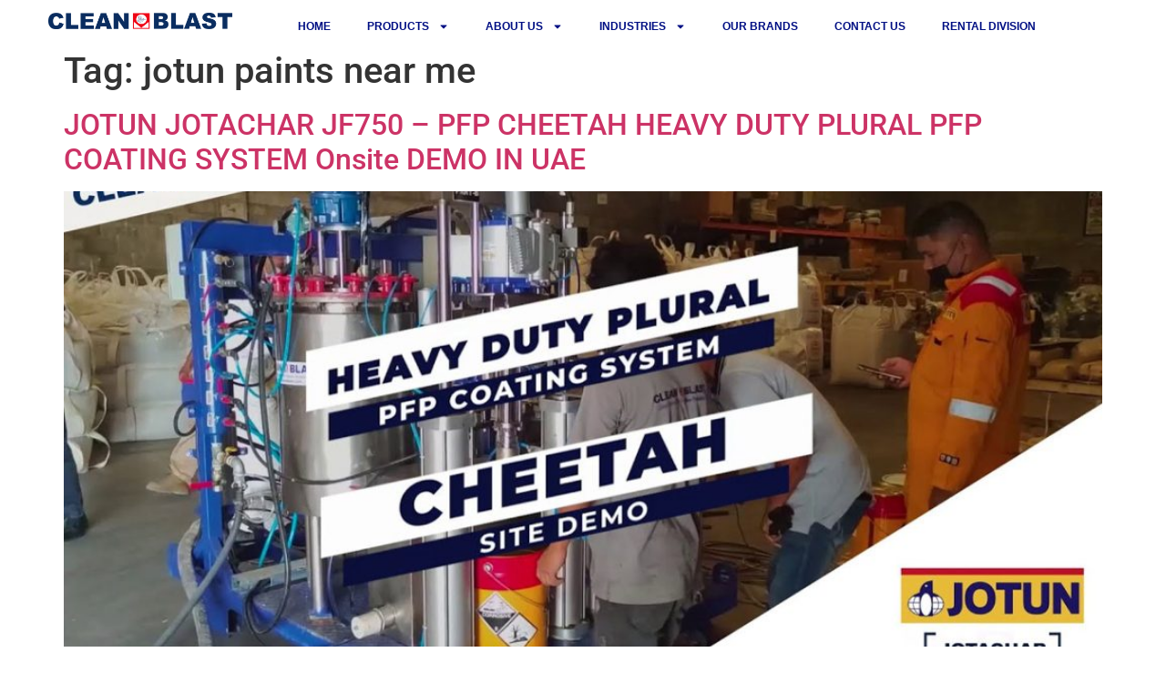

--- FILE ---
content_type: text/html; charset=UTF-8
request_url: https://cleanblast.com/tag/jotun-paints-near-me/
body_size: 21700
content:
<!doctype html>
<html lang="en-US">
<head>
	<meta charset="UTF-8">
	<meta name="viewport" content="width=device-width, initial-scale=1">
	<link rel="profile" href="https://gmpg.org/xfn/11">
	<meta name='robots' content='index, follow, max-image-preview:large, max-snippet:-1, max-video-preview:-1' />

	<!-- This site is optimized with the Yoast SEO plugin v26.8 - https://yoast.com/product/yoast-seo-wordpress/ -->
	<title>jotun paints near me Archives - Clean Blast International</title>
	<link rel="canonical" href="https://cleanblast.com/tag/jotun-paints-near-me/" />
	<meta property="og:locale" content="en_US" />
	<meta property="og:type" content="article" />
	<meta property="og:title" content="jotun paints near me Archives - Clean Blast International" />
	<meta property="og:url" content="https://cleanblast.com/tag/jotun-paints-near-me/" />
	<meta property="og:site_name" content="Clean Blast International" />
	<meta name="twitter:card" content="summary_large_image" />
	<script type="application/ld+json" class="yoast-schema-graph">{"@context":"https://schema.org","@graph":[{"@type":"CollectionPage","@id":"https://cleanblast.com/tag/jotun-paints-near-me/","url":"https://cleanblast.com/tag/jotun-paints-near-me/","name":"jotun paints near me Archives - Clean Blast International","isPartOf":{"@id":"https://cleanblast.com/#website"},"primaryImageOfPage":{"@id":"https://cleanblast.com/tag/jotun-paints-near-me/#primaryimage"},"image":{"@id":"https://cleanblast.com/tag/jotun-paints-near-me/#primaryimage"},"thumbnailUrl":"https://cleanblast.com/wp-content/uploads/2022/09/maxresdefault-4.jpg","breadcrumb":{"@id":"https://cleanblast.com/tag/jotun-paints-near-me/#breadcrumb"},"inLanguage":"en-US"},{"@type":"ImageObject","inLanguage":"en-US","@id":"https://cleanblast.com/tag/jotun-paints-near-me/#primaryimage","url":"https://cleanblast.com/wp-content/uploads/2022/09/maxresdefault-4.jpg","contentUrl":"https://cleanblast.com/wp-content/uploads/2022/09/maxresdefault-4.jpg","width":1080,"height":1080},{"@type":"BreadcrumbList","@id":"https://cleanblast.com/tag/jotun-paints-near-me/#breadcrumb","itemListElement":[{"@type":"ListItem","position":1,"name":"Home","item":"https://cleanblast.com/"},{"@type":"ListItem","position":2,"name":"jotun paints near me"}]},{"@type":"WebSite","@id":"https://cleanblast.com/#website","url":"https://cleanblast.com/","name":"Clean Blast International","description":"Sandblasting &amp; Painting equipment supplier","publisher":{"@id":"https://cleanblast.com/#organization"},"potentialAction":[{"@type":"SearchAction","target":{"@type":"EntryPoint","urlTemplate":"https://cleanblast.com/?s={search_term_string}"},"query-input":{"@type":"PropertyValueSpecification","valueRequired":true,"valueName":"search_term_string"}}],"inLanguage":"en-US"},{"@type":"Organization","@id":"https://cleanblast.com/#organization","name":"Clean Blast International","url":"https://cleanblast.com/","logo":{"@type":"ImageObject","inLanguage":"en-US","@id":"https://cleanblast.com/#/schema/logo/image/","url":"https://cleanblast.com/wp-content/uploads/2021/03/Clean-blast-png.png","contentUrl":"https://cleanblast.com/wp-content/uploads/2021/03/Clean-blast-png.png","width":6104,"height":545,"caption":"Clean Blast International"},"image":{"@id":"https://cleanblast.com/#/schema/logo/image/"}}]}</script>
	<!-- / Yoast SEO plugin. -->


<link rel='dns-prefetch' href='//js-eu1.hs-scripts.com' />
<link rel='dns-prefetch' href='//www.googletagmanager.com' />
<link rel="alternate" type="application/rss+xml" title="Clean Blast International &raquo; Feed" href="https://cleanblast.com/feed/" />
<link rel="alternate" type="application/rss+xml" title="Clean Blast International &raquo; Comments Feed" href="https://cleanblast.com/comments/feed/" />
<link rel="alternate" type="application/rss+xml" title="Clean Blast International &raquo; jotun paints near me Tag Feed" href="https://cleanblast.com/tag/jotun-paints-near-me/feed/" />
<style id='wp-img-auto-sizes-contain-inline-css'>
img:is([sizes=auto i],[sizes^="auto," i]){contain-intrinsic-size:3000px 1500px}
/*# sourceURL=wp-img-auto-sizes-contain-inline-css */
</style>
<style id='wp-emoji-styles-inline-css'>

	img.wp-smiley, img.emoji {
		display: inline !important;
		border: none !important;
		box-shadow: none !important;
		height: 1em !important;
		width: 1em !important;
		margin: 0 0.07em !important;
		vertical-align: -0.1em !important;
		background: none !important;
		padding: 0 !important;
	}
/*# sourceURL=wp-emoji-styles-inline-css */
</style>
<style id='global-styles-inline-css'>
:root{--wp--preset--aspect-ratio--square: 1;--wp--preset--aspect-ratio--4-3: 4/3;--wp--preset--aspect-ratio--3-4: 3/4;--wp--preset--aspect-ratio--3-2: 3/2;--wp--preset--aspect-ratio--2-3: 2/3;--wp--preset--aspect-ratio--16-9: 16/9;--wp--preset--aspect-ratio--9-16: 9/16;--wp--preset--color--black: #000000;--wp--preset--color--cyan-bluish-gray: #abb8c3;--wp--preset--color--white: #ffffff;--wp--preset--color--pale-pink: #f78da7;--wp--preset--color--vivid-red: #cf2e2e;--wp--preset--color--luminous-vivid-orange: #ff6900;--wp--preset--color--luminous-vivid-amber: #fcb900;--wp--preset--color--light-green-cyan: #7bdcb5;--wp--preset--color--vivid-green-cyan: #00d084;--wp--preset--color--pale-cyan-blue: #8ed1fc;--wp--preset--color--vivid-cyan-blue: #0693e3;--wp--preset--color--vivid-purple: #9b51e0;--wp--preset--gradient--vivid-cyan-blue-to-vivid-purple: linear-gradient(135deg,rgb(6,147,227) 0%,rgb(155,81,224) 100%);--wp--preset--gradient--light-green-cyan-to-vivid-green-cyan: linear-gradient(135deg,rgb(122,220,180) 0%,rgb(0,208,130) 100%);--wp--preset--gradient--luminous-vivid-amber-to-luminous-vivid-orange: linear-gradient(135deg,rgb(252,185,0) 0%,rgb(255,105,0) 100%);--wp--preset--gradient--luminous-vivid-orange-to-vivid-red: linear-gradient(135deg,rgb(255,105,0) 0%,rgb(207,46,46) 100%);--wp--preset--gradient--very-light-gray-to-cyan-bluish-gray: linear-gradient(135deg,rgb(238,238,238) 0%,rgb(169,184,195) 100%);--wp--preset--gradient--cool-to-warm-spectrum: linear-gradient(135deg,rgb(74,234,220) 0%,rgb(151,120,209) 20%,rgb(207,42,186) 40%,rgb(238,44,130) 60%,rgb(251,105,98) 80%,rgb(254,248,76) 100%);--wp--preset--gradient--blush-light-purple: linear-gradient(135deg,rgb(255,206,236) 0%,rgb(152,150,240) 100%);--wp--preset--gradient--blush-bordeaux: linear-gradient(135deg,rgb(254,205,165) 0%,rgb(254,45,45) 50%,rgb(107,0,62) 100%);--wp--preset--gradient--luminous-dusk: linear-gradient(135deg,rgb(255,203,112) 0%,rgb(199,81,192) 50%,rgb(65,88,208) 100%);--wp--preset--gradient--pale-ocean: linear-gradient(135deg,rgb(255,245,203) 0%,rgb(182,227,212) 50%,rgb(51,167,181) 100%);--wp--preset--gradient--electric-grass: linear-gradient(135deg,rgb(202,248,128) 0%,rgb(113,206,126) 100%);--wp--preset--gradient--midnight: linear-gradient(135deg,rgb(2,3,129) 0%,rgb(40,116,252) 100%);--wp--preset--font-size--small: 13px;--wp--preset--font-size--medium: 20px;--wp--preset--font-size--large: 36px;--wp--preset--font-size--x-large: 42px;--wp--preset--spacing--20: 0.44rem;--wp--preset--spacing--30: 0.67rem;--wp--preset--spacing--40: 1rem;--wp--preset--spacing--50: 1.5rem;--wp--preset--spacing--60: 2.25rem;--wp--preset--spacing--70: 3.38rem;--wp--preset--spacing--80: 5.06rem;--wp--preset--shadow--natural: 6px 6px 9px rgba(0, 0, 0, 0.2);--wp--preset--shadow--deep: 12px 12px 50px rgba(0, 0, 0, 0.4);--wp--preset--shadow--sharp: 6px 6px 0px rgba(0, 0, 0, 0.2);--wp--preset--shadow--outlined: 6px 6px 0px -3px rgb(255, 255, 255), 6px 6px rgb(0, 0, 0);--wp--preset--shadow--crisp: 6px 6px 0px rgb(0, 0, 0);}:root { --wp--style--global--content-size: 800px;--wp--style--global--wide-size: 1200px; }:where(body) { margin: 0; }.wp-site-blocks > .alignleft { float: left; margin-right: 2em; }.wp-site-blocks > .alignright { float: right; margin-left: 2em; }.wp-site-blocks > .aligncenter { justify-content: center; margin-left: auto; margin-right: auto; }:where(.wp-site-blocks) > * { margin-block-start: 24px; margin-block-end: 0; }:where(.wp-site-blocks) > :first-child { margin-block-start: 0; }:where(.wp-site-blocks) > :last-child { margin-block-end: 0; }:root { --wp--style--block-gap: 24px; }:root :where(.is-layout-flow) > :first-child{margin-block-start: 0;}:root :where(.is-layout-flow) > :last-child{margin-block-end: 0;}:root :where(.is-layout-flow) > *{margin-block-start: 24px;margin-block-end: 0;}:root :where(.is-layout-constrained) > :first-child{margin-block-start: 0;}:root :where(.is-layout-constrained) > :last-child{margin-block-end: 0;}:root :where(.is-layout-constrained) > *{margin-block-start: 24px;margin-block-end: 0;}:root :where(.is-layout-flex){gap: 24px;}:root :where(.is-layout-grid){gap: 24px;}.is-layout-flow > .alignleft{float: left;margin-inline-start: 0;margin-inline-end: 2em;}.is-layout-flow > .alignright{float: right;margin-inline-start: 2em;margin-inline-end: 0;}.is-layout-flow > .aligncenter{margin-left: auto !important;margin-right: auto !important;}.is-layout-constrained > .alignleft{float: left;margin-inline-start: 0;margin-inline-end: 2em;}.is-layout-constrained > .alignright{float: right;margin-inline-start: 2em;margin-inline-end: 0;}.is-layout-constrained > .aligncenter{margin-left: auto !important;margin-right: auto !important;}.is-layout-constrained > :where(:not(.alignleft):not(.alignright):not(.alignfull)){max-width: var(--wp--style--global--content-size);margin-left: auto !important;margin-right: auto !important;}.is-layout-constrained > .alignwide{max-width: var(--wp--style--global--wide-size);}body .is-layout-flex{display: flex;}.is-layout-flex{flex-wrap: wrap;align-items: center;}.is-layout-flex > :is(*, div){margin: 0;}body .is-layout-grid{display: grid;}.is-layout-grid > :is(*, div){margin: 0;}body{padding-top: 0px;padding-right: 0px;padding-bottom: 0px;padding-left: 0px;}a:where(:not(.wp-element-button)){text-decoration: underline;}:root :where(.wp-element-button, .wp-block-button__link){background-color: #32373c;border-width: 0;color: #fff;font-family: inherit;font-size: inherit;font-style: inherit;font-weight: inherit;letter-spacing: inherit;line-height: inherit;padding-top: calc(0.667em + 2px);padding-right: calc(1.333em + 2px);padding-bottom: calc(0.667em + 2px);padding-left: calc(1.333em + 2px);text-decoration: none;text-transform: inherit;}.has-black-color{color: var(--wp--preset--color--black) !important;}.has-cyan-bluish-gray-color{color: var(--wp--preset--color--cyan-bluish-gray) !important;}.has-white-color{color: var(--wp--preset--color--white) !important;}.has-pale-pink-color{color: var(--wp--preset--color--pale-pink) !important;}.has-vivid-red-color{color: var(--wp--preset--color--vivid-red) !important;}.has-luminous-vivid-orange-color{color: var(--wp--preset--color--luminous-vivid-orange) !important;}.has-luminous-vivid-amber-color{color: var(--wp--preset--color--luminous-vivid-amber) !important;}.has-light-green-cyan-color{color: var(--wp--preset--color--light-green-cyan) !important;}.has-vivid-green-cyan-color{color: var(--wp--preset--color--vivid-green-cyan) !important;}.has-pale-cyan-blue-color{color: var(--wp--preset--color--pale-cyan-blue) !important;}.has-vivid-cyan-blue-color{color: var(--wp--preset--color--vivid-cyan-blue) !important;}.has-vivid-purple-color{color: var(--wp--preset--color--vivid-purple) !important;}.has-black-background-color{background-color: var(--wp--preset--color--black) !important;}.has-cyan-bluish-gray-background-color{background-color: var(--wp--preset--color--cyan-bluish-gray) !important;}.has-white-background-color{background-color: var(--wp--preset--color--white) !important;}.has-pale-pink-background-color{background-color: var(--wp--preset--color--pale-pink) !important;}.has-vivid-red-background-color{background-color: var(--wp--preset--color--vivid-red) !important;}.has-luminous-vivid-orange-background-color{background-color: var(--wp--preset--color--luminous-vivid-orange) !important;}.has-luminous-vivid-amber-background-color{background-color: var(--wp--preset--color--luminous-vivid-amber) !important;}.has-light-green-cyan-background-color{background-color: var(--wp--preset--color--light-green-cyan) !important;}.has-vivid-green-cyan-background-color{background-color: var(--wp--preset--color--vivid-green-cyan) !important;}.has-pale-cyan-blue-background-color{background-color: var(--wp--preset--color--pale-cyan-blue) !important;}.has-vivid-cyan-blue-background-color{background-color: var(--wp--preset--color--vivid-cyan-blue) !important;}.has-vivid-purple-background-color{background-color: var(--wp--preset--color--vivid-purple) !important;}.has-black-border-color{border-color: var(--wp--preset--color--black) !important;}.has-cyan-bluish-gray-border-color{border-color: var(--wp--preset--color--cyan-bluish-gray) !important;}.has-white-border-color{border-color: var(--wp--preset--color--white) !important;}.has-pale-pink-border-color{border-color: var(--wp--preset--color--pale-pink) !important;}.has-vivid-red-border-color{border-color: var(--wp--preset--color--vivid-red) !important;}.has-luminous-vivid-orange-border-color{border-color: var(--wp--preset--color--luminous-vivid-orange) !important;}.has-luminous-vivid-amber-border-color{border-color: var(--wp--preset--color--luminous-vivid-amber) !important;}.has-light-green-cyan-border-color{border-color: var(--wp--preset--color--light-green-cyan) !important;}.has-vivid-green-cyan-border-color{border-color: var(--wp--preset--color--vivid-green-cyan) !important;}.has-pale-cyan-blue-border-color{border-color: var(--wp--preset--color--pale-cyan-blue) !important;}.has-vivid-cyan-blue-border-color{border-color: var(--wp--preset--color--vivid-cyan-blue) !important;}.has-vivid-purple-border-color{border-color: var(--wp--preset--color--vivid-purple) !important;}.has-vivid-cyan-blue-to-vivid-purple-gradient-background{background: var(--wp--preset--gradient--vivid-cyan-blue-to-vivid-purple) !important;}.has-light-green-cyan-to-vivid-green-cyan-gradient-background{background: var(--wp--preset--gradient--light-green-cyan-to-vivid-green-cyan) !important;}.has-luminous-vivid-amber-to-luminous-vivid-orange-gradient-background{background: var(--wp--preset--gradient--luminous-vivid-amber-to-luminous-vivid-orange) !important;}.has-luminous-vivid-orange-to-vivid-red-gradient-background{background: var(--wp--preset--gradient--luminous-vivid-orange-to-vivid-red) !important;}.has-very-light-gray-to-cyan-bluish-gray-gradient-background{background: var(--wp--preset--gradient--very-light-gray-to-cyan-bluish-gray) !important;}.has-cool-to-warm-spectrum-gradient-background{background: var(--wp--preset--gradient--cool-to-warm-spectrum) !important;}.has-blush-light-purple-gradient-background{background: var(--wp--preset--gradient--blush-light-purple) !important;}.has-blush-bordeaux-gradient-background{background: var(--wp--preset--gradient--blush-bordeaux) !important;}.has-luminous-dusk-gradient-background{background: var(--wp--preset--gradient--luminous-dusk) !important;}.has-pale-ocean-gradient-background{background: var(--wp--preset--gradient--pale-ocean) !important;}.has-electric-grass-gradient-background{background: var(--wp--preset--gradient--electric-grass) !important;}.has-midnight-gradient-background{background: var(--wp--preset--gradient--midnight) !important;}.has-small-font-size{font-size: var(--wp--preset--font-size--small) !important;}.has-medium-font-size{font-size: var(--wp--preset--font-size--medium) !important;}.has-large-font-size{font-size: var(--wp--preset--font-size--large) !important;}.has-x-large-font-size{font-size: var(--wp--preset--font-size--x-large) !important;}
:root :where(.wp-block-pullquote){font-size: 1.5em;line-height: 1.6;}
/*# sourceURL=global-styles-inline-css */
</style>
<link rel='stylesheet' id='flexy-breadcrumb-css' href='https://cleanblast.com/wp-content/plugins/flexy-breadcrumb/public/css/flexy-breadcrumb-public.css?ver=1.2.1' media='all' />
<link rel='stylesheet' id='flexy-breadcrumb-font-awesome-css' href='https://cleanblast.com/wp-content/plugins/flexy-breadcrumb/public/css/font-awesome.min.css?ver=4.7.0' media='all' />
<link rel='stylesheet' id='catf-dg-datatables-css' href='https://cleanblast.com/wp-content/plugins/catfolders-document-gallery/assets/css/dataTables/jquery.dataTables.min.css?ver=2.0.4' media='all' />
<link rel='stylesheet' id='catf-dg-frontend-css' href='https://cleanblast.com/wp-content/plugins/catfolders-document-gallery/assets/css/styles.min.css?ver=2.0.4' media='all' />
<link rel='stylesheet' id='catf-dg-datatables-responsive-css' href='https://cleanblast.com/wp-content/plugins/catfolders-document-gallery/assets/css/dataTables/responsive.dataTables.min.css?ver=2.0.4' media='all' />
<link rel='stylesheet' id='hello-elementor-css' href='https://cleanblast.com/wp-content/themes/hello-elementor/assets/css/reset.css?ver=3.4.6' media='all' />
<link rel='stylesheet' id='hello-elementor-theme-style-css' href='https://cleanblast.com/wp-content/themes/hello-elementor/assets/css/theme.css?ver=3.4.6' media='all' />
<link rel='stylesheet' id='hello-elementor-header-footer-css' href='https://cleanblast.com/wp-content/themes/hello-elementor/assets/css/header-footer.css?ver=3.4.6' media='all' />
<link rel='stylesheet' id='elementor-frontend-css' href='https://cleanblast.com/wp-content/plugins/elementor/assets/css/frontend.min.css?ver=3.34.3' media='all' />
<style id='elementor-frontend-inline-css'>
.elementor-kit-8{--e-global-color-primary:#6EC1E4;--e-global-color-secondary:#54595F;--e-global-color-text:#7A7A7A;--e-global-color-accent:#61CE70;--e-global-color-b8e4aff:#212121;--e-global-color-df16f07:#FFFFFF;--e-global-color-1c20db2:#0A367B;--e-global-color-ea7a034:#F00000;--e-global-color-1d8c1cc:#35363A;--e-global-color-67de6ef:#060628;--e-global-color-6419a15:#0A367B;--e-global-typography-primary-font-family:"Roboto";--e-global-typography-primary-font-weight:600;--e-global-typography-secondary-font-family:"Roboto Slab";--e-global-typography-secondary-font-weight:400;--e-global-typography-text-font-family:"Roboto";--e-global-typography-text-font-weight:400;--e-global-typography-accent-font-family:"Roboto";--e-global-typography-accent-font-weight:500;}.elementor-kit-8 button,.elementor-kit-8 input[type="button"],.elementor-kit-8 input[type="submit"],.elementor-kit-8 .elementor-button{background-color:var( --e-global-color-1c20db2 );font-family:"Poppins", Sans-serif;font-size:15px;font-weight:300;letter-spacing:0.8px;color:var( --e-global-color-df16f07 );border-style:solid;border-color:var( --e-global-color-1c20db2 );border-radius:0px 0px 0px 0px;}.elementor-kit-8 button:hover,.elementor-kit-8 button:focus,.elementor-kit-8 input[type="button"]:hover,.elementor-kit-8 input[type="button"]:focus,.elementor-kit-8 input[type="submit"]:hover,.elementor-kit-8 input[type="submit"]:focus,.elementor-kit-8 .elementor-button:hover,.elementor-kit-8 .elementor-button:focus{background-color:var( --e-global-color-ea7a034 );color:var( --e-global-color-df16f07 );border-style:solid;border-color:var( --e-global-color-ea7a034 );}.elementor-kit-8 e-page-transition{background-color:#FFBC7D;}.elementor-section.elementor-section-boxed > .elementor-container{max-width:1200px;}.e-con{--container-max-width:1200px;}.elementor-widget:not(:last-child){--kit-widget-spacing:20px;}.elementor-element{--widgets-spacing:20px 20px;--widgets-spacing-row:20px;--widgets-spacing-column:20px;}{}h1.entry-title{display:var(--page-title-display);}@media(max-width:1024px){.elementor-section.elementor-section-boxed > .elementor-container{max-width:1024px;}.e-con{--container-max-width:1024px;}}@media(max-width:767px){.elementor-section.elementor-section-boxed > .elementor-container{max-width:767px;}.e-con{--container-max-width:767px;}}
.elementor-136 .elementor-element.elementor-element-2dee1d60:not(.elementor-motion-effects-element-type-background), .elementor-136 .elementor-element.elementor-element-2dee1d60 > .elementor-motion-effects-container > .elementor-motion-effects-layer{background-color:#FFFFFF;}.elementor-136 .elementor-element.elementor-element-2dee1d60 > .elementor-background-overlay{opacity:0.5;transition:background 0.3s, border-radius 0.3s, opacity 0.3s;}.elementor-136 .elementor-element.elementor-element-2dee1d60{transition:background 0.3s, border 0.3s, border-radius 0.3s, box-shadow 0.3s;margin-top:0px;margin-bottom:0px;padding:10px 0px 10px 0px;}.elementor-136 .elementor-element.elementor-element-5f9d2b78 > .elementor-widget-wrap > .elementor-widget:not(.elementor-widget__width-auto):not(.elementor-widget__width-initial):not(:last-child):not(.elementor-absolute){--kit-widget-spacing:0px;}.elementor-136 .elementor-element.elementor-element-5f9d2b78 > .elementor-element-populated{margin:0px 0px 0px 0px;--e-column-margin-right:0px;--e-column-margin-left:0px;padding:0px 0px 0px 0px;}.elementor-136 .elementor-element.elementor-element-47e2e390{margin:0px 0px calc(var(--kit-widget-spacing, 0px) + 0px) 0px;padding:0px 0px 0px 0px;text-align:center;}.elementor-136 .elementor-element.elementor-element-47e2e390.elementor-element{--align-self:center;--flex-grow:1;--flex-shrink:0;}.elementor-136 .elementor-element.elementor-element-47e2e390 img{width:215px;max-width:100%;height:18px;object-fit:contain;object-position:center center;}.elementor-136 .elementor-element.elementor-element-7de1c275{width:100%;max-width:100%;margin:0px 0px calc(var(--kit-widget-spacing, 0px) + 0px) 0px;padding:0px 0px 0px 0px;text-align:center;}.elementor-136 .elementor-element.elementor-element-7de1c275 img{width:215px;max-width:100%;height:18px;object-fit:contain;object-position:center center;}.elementor-136 .elementor-element.elementor-element-3acffec8.elementor-column > .elementor-widget-wrap{justify-content:center;}.elementor-136 .elementor-element.elementor-element-3acffec8 > .elementor-widget-wrap > .elementor-widget:not(.elementor-widget__width-auto):not(.elementor-widget__width-initial):not(:last-child):not(.elementor-absolute){--kit-widget-spacing:0px;}.elementor-136 .elementor-element.elementor-element-3acffec8 > .elementor-element-populated{margin:0px 0px 0px 0px;--e-column-margin-right:0px;--e-column-margin-left:0px;padding:0px 0px 0px 0px;}.elementor-136 .elementor-element.elementor-element-169ad8ca{width:100%;max-width:100%;margin:0px 0px calc(var(--kit-widget-spacing, 0px) + 0px) 0px;padding:0px 0px 0px 0px;--nav-menu-icon-size:0px;}.elementor-136 .elementor-element.elementor-element-169ad8ca.elementor-element{--flex-grow:0;--flex-shrink:0;}.elementor-136 .elementor-element.elementor-element-169ad8ca .elementor-menu-toggle{margin:0 auto;}.elementor-136 .elementor-element.elementor-element-169ad8ca .elementor-nav-menu .elementor-item{font-family:"Arial", Sans-serif;font-size:12px;font-weight:800;text-transform:uppercase;line-height:0px;letter-spacing:0px;word-spacing:0px;}.elementor-136 .elementor-element.elementor-element-169ad8ca .elementor-nav-menu--main .elementor-item{color:#000F84;fill:#000F84;}.elementor-136 .elementor-element.elementor-element-169ad8ca .elementor-nav-menu--main .elementor-item:hover,
					.elementor-136 .elementor-element.elementor-element-169ad8ca .elementor-nav-menu--main .elementor-item.elementor-item-active,
					.elementor-136 .elementor-element.elementor-element-169ad8ca .elementor-nav-menu--main .elementor-item.highlighted,
					.elementor-136 .elementor-element.elementor-element-169ad8ca .elementor-nav-menu--main .elementor-item:focus{color:var( --e-global-color-ea7a034 );fill:var( --e-global-color-ea7a034 );}.elementor-136 .elementor-element.elementor-element-169ad8ca .elementor-nav-menu--main .elementor-item.elementor-item-active{color:var( --e-global-color-ea7a034 );}.elementor-136 .elementor-element.elementor-element-169ad8ca .elementor-nav-menu--dropdown a, .elementor-136 .elementor-element.elementor-element-169ad8ca .elementor-menu-toggle{color:var( --e-global-color-1c20db2 );fill:var( --e-global-color-1c20db2 );}.elementor-136 .elementor-element.elementor-element-169ad8ca .elementor-nav-menu--dropdown a:hover,
					.elementor-136 .elementor-element.elementor-element-169ad8ca .elementor-nav-menu--dropdown a:focus,
					.elementor-136 .elementor-element.elementor-element-169ad8ca .elementor-nav-menu--dropdown a.elementor-item-active,
					.elementor-136 .elementor-element.elementor-element-169ad8ca .elementor-nav-menu--dropdown a.highlighted,
					.elementor-136 .elementor-element.elementor-element-169ad8ca .elementor-menu-toggle:hover,
					.elementor-136 .elementor-element.elementor-element-169ad8ca .elementor-menu-toggle:focus{color:var( --e-global-color-ea7a034 );}.elementor-136 .elementor-element.elementor-element-169ad8ca .elementor-nav-menu--dropdown a:hover,
					.elementor-136 .elementor-element.elementor-element-169ad8ca .elementor-nav-menu--dropdown a:focus,
					.elementor-136 .elementor-element.elementor-element-169ad8ca .elementor-nav-menu--dropdown a.elementor-item-active,
					.elementor-136 .elementor-element.elementor-element-169ad8ca .elementor-nav-menu--dropdown a.highlighted{background-color:#CFE6EF;}.elementor-136 .elementor-element.elementor-element-169ad8ca .elementor-nav-menu--dropdown a.elementor-item-active{color:#FF0303;background-color:var( --e-global-color-df16f07 );}.elementor-136 .elementor-element.elementor-element-169ad8ca .elementor-nav-menu--dropdown .elementor-item, .elementor-136 .elementor-element.elementor-element-169ad8ca .elementor-nav-menu--dropdown  .elementor-sub-item{font-family:"Arial", Sans-serif;font-size:12px;font-weight:bold;}.elementor-136 .elementor-element.elementor-element-169ad8ca .elementor-nav-menu--dropdown li:not(:last-child){border-style:none;border-bottom-width:0px;}.elementor-136 .elementor-element.elementor-element-169ad8ca .elementor-nav-menu--main > .elementor-nav-menu > li > .elementor-nav-menu--dropdown, .elementor-136 .elementor-element.elementor-element-169ad8ca .elementor-nav-menu__container.elementor-nav-menu--dropdown{margin-top:0px !important;}.elementor-136 .elementor-element.elementor-element-169ad8ca div.elementor-menu-toggle{color:#C9C5C5;}.elementor-136 .elementor-element.elementor-element-169ad8ca div.elementor-menu-toggle svg{fill:#C9C5C5;}.elementor-136 .elementor-element.elementor-element-169ad8ca div.elementor-menu-toggle:hover, .elementor-136 .elementor-element.elementor-element-169ad8ca div.elementor-menu-toggle:focus{color:#FF0000;}.elementor-136 .elementor-element.elementor-element-169ad8ca div.elementor-menu-toggle:hover svg, .elementor-136 .elementor-element.elementor-element-169ad8ca div.elementor-menu-toggle:focus svg{fill:#FF0000;}.elementor-136 .elementor-element.elementor-element-169ad8ca .elementor-menu-toggle:hover, .elementor-136 .elementor-element.elementor-element-169ad8ca .elementor-menu-toggle:focus{background-color:#CDE4ED;}.elementor-136 .elementor-element.elementor-element-ecad5e2:not(.elementor-motion-effects-element-type-background), .elementor-136 .elementor-element.elementor-element-ecad5e2 > .elementor-motion-effects-container > .elementor-motion-effects-layer{background-color:var( --e-global-color-df16f07 );}.elementor-136 .elementor-element.elementor-element-ecad5e2 .elementor-column-gap-custom .elementor-column > .elementor-element-populated{padding:10px;}.elementor-136 .elementor-element.elementor-element-ecad5e2 > .elementor-background-overlay{opacity:0.5;transition:background 0.3s, border-radius 0.3s, opacity 0.3s;}.elementor-136 .elementor-element.elementor-element-ecad5e2{transition:background 0.3s, border 0.3s, border-radius 0.3s, box-shadow 0.3s;}.elementor-136 .elementor-element.elementor-element-730093c > .elementor-widget-wrap > .elementor-widget:not(.elementor-widget__width-auto):not(.elementor-widget__width-initial):not(:last-child):not(.elementor-absolute){--kit-widget-spacing:0px;}.elementor-136 .elementor-element.elementor-element-1f1ae90{margin:0px 0px calc(var(--kit-widget-spacing, 0px) + 0px) 0px;text-align:center;}.elementor-136 .elementor-element.elementor-element-1f1ae90.elementor-element{--align-self:center;--flex-grow:1;--flex-shrink:0;}.elementor-136 .elementor-element.elementor-element-1f1ae90 img{max-width:74%;}.elementor-136 .elementor-element.elementor-element-bcd1bda{width:100%;max-width:100%;margin:0px 0px calc(var(--kit-widget-spacing, 0px) + 0px) 45px;text-align:start;}.elementor-136 .elementor-element.elementor-element-bcd1bda img{max-width:80%;}.elementor-136 .elementor-element.elementor-element-a386f20.elementor-column > .elementor-widget-wrap{justify-content:center;}.elementor-136 .elementor-element.elementor-element-a386f20 > .elementor-widget-wrap > .elementor-widget:not(.elementor-widget__width-auto):not(.elementor-widget__width-initial):not(:last-child):not(.elementor-absolute){--kit-widget-spacing:0px;}.elementor-136 .elementor-element.elementor-element-633910f{width:100%;max-width:100%;}.elementor-136 .elementor-element.elementor-element-633910f.elementor-element{--align-self:center;}.elementor-136 .elementor-element.elementor-element-633910f .elementor-menu-toggle{margin-left:auto;background-color:var( --e-global-color-1c20db2 );}.elementor-136 .elementor-element.elementor-element-633910f .elementor-nav-menu--dropdown a, .elementor-136 .elementor-element.elementor-element-633910f .elementor-menu-toggle{color:var( --e-global-color-1c20db2 );fill:var( --e-global-color-1c20db2 );}.elementor-136 .elementor-element.elementor-element-633910f .elementor-nav-menu--dropdown a:hover,
					.elementor-136 .elementor-element.elementor-element-633910f .elementor-nav-menu--dropdown a:focus,
					.elementor-136 .elementor-element.elementor-element-633910f .elementor-nav-menu--dropdown a.elementor-item-active,
					.elementor-136 .elementor-element.elementor-element-633910f .elementor-nav-menu--dropdown a.highlighted,
					.elementor-136 .elementor-element.elementor-element-633910f .elementor-menu-toggle:hover,
					.elementor-136 .elementor-element.elementor-element-633910f .elementor-menu-toggle:focus{color:var( --e-global-color-ea7a034 );}.elementor-136 .elementor-element.elementor-element-633910f .elementor-nav-menu--dropdown a:hover,
					.elementor-136 .elementor-element.elementor-element-633910f .elementor-nav-menu--dropdown a:focus,
					.elementor-136 .elementor-element.elementor-element-633910f .elementor-nav-menu--dropdown a.elementor-item-active,
					.elementor-136 .elementor-element.elementor-element-633910f .elementor-nav-menu--dropdown a.highlighted{background-color:#CFE6EF;}.elementor-136 .elementor-element.elementor-element-633910f .elementor-nav-menu--dropdown a.elementor-item-active{color:#FF0303;background-color:var( --e-global-color-df16f07 );}.elementor-136 .elementor-element.elementor-element-633910f .elementor-nav-menu--dropdown .elementor-item, .elementor-136 .elementor-element.elementor-element-633910f .elementor-nav-menu--dropdown  .elementor-sub-item{font-family:"Arial", Sans-serif;font-size:12px;font-weight:700;}.elementor-136 .elementor-element.elementor-element-633910f .elementor-nav-menu--dropdown{border-style:solid;border-color:var( --e-global-color-1c20db2 );}.elementor-136 .elementor-element.elementor-element-633910f .elementor-nav-menu--dropdown a{padding-top:4px;padding-bottom:4px;}.elementor-136 .elementor-element.elementor-element-633910f .elementor-nav-menu--dropdown li:not(:last-child){border-style:solid;border-color:var( --e-global-color-1c20db2 );border-bottom-width:1px;}.elementor-136 .elementor-element.elementor-element-633910f .elementor-nav-menu--main > .elementor-nav-menu > li > .elementor-nav-menu--dropdown, .elementor-136 .elementor-element.elementor-element-633910f .elementor-nav-menu__container.elementor-nav-menu--dropdown{margin-top:6px !important;}.elementor-136 .elementor-element.elementor-element-633910f div.elementor-menu-toggle{color:#C9C5C5;}.elementor-136 .elementor-element.elementor-element-633910f div.elementor-menu-toggle svg{fill:#C9C5C5;}.elementor-136 .elementor-element.elementor-element-633910f div.elementor-menu-toggle:hover, .elementor-136 .elementor-element.elementor-element-633910f div.elementor-menu-toggle:focus{color:#FF0000;}.elementor-136 .elementor-element.elementor-element-633910f div.elementor-menu-toggle:hover svg, .elementor-136 .elementor-element.elementor-element-633910f div.elementor-menu-toggle:focus svg{fill:#FF0000;}.elementor-136 .elementor-element.elementor-element-633910f .elementor-menu-toggle:hover, .elementor-136 .elementor-element.elementor-element-633910f .elementor-menu-toggle:focus{background-color:#CDE4ED;}.elementor-theme-builder-content-area{height:400px;}.elementor-location-header:before, .elementor-location-footer:before{content:"";display:table;clear:both;}@media(max-width:1024px){.elementor-136 .elementor-element.elementor-element-47e2e390{margin:0px 0px calc(var(--kit-widget-spacing, 0px) + 0px) 0px;}.elementor-136 .elementor-element.elementor-element-47e2e390 img{height:17px;}.elementor-136 .elementor-element.elementor-element-7de1c275{margin:0px 0px calc(var(--kit-widget-spacing, 0px) + 0px) 0px;}.elementor-136 .elementor-element.elementor-element-7de1c275 img{height:17px;}.elementor-136 .elementor-element.elementor-element-169ad8ca .elementor-nav-menu--dropdown a{padding-left:0px;padding-right:0px;padding-top:0px;padding-bottom:0px;}.elementor-136 .elementor-element.elementor-element-169ad8ca .elementor-nav-menu--main > .elementor-nav-menu > li > .elementor-nav-menu--dropdown, .elementor-136 .elementor-element.elementor-element-169ad8ca .elementor-nav-menu__container.elementor-nav-menu--dropdown{margin-top:0px !important;}.elementor-136 .elementor-element.elementor-element-169ad8ca .elementor-menu-toggle{border-width:1px;}.elementor-136 .elementor-element.elementor-element-1f1ae90{width:100%;max-width:100%;margin:0px 0px calc(var(--kit-widget-spacing, 0px) + 0px) 0px;}.elementor-136 .elementor-element.elementor-element-1f1ae90 img{max-width:100%;height:20px;object-fit:contain;}.elementor-136 .elementor-element.elementor-element-bcd1bda{margin:0px 0px calc(var(--kit-widget-spacing, 0px) + 0px) 0px;}.elementor-136 .elementor-element.elementor-element-bcd1bda img{max-width:100%;height:20px;object-fit:contain;}.elementor-136 .elementor-element.elementor-element-633910f.elementor-element{--order:99999 /* order end hack */;}.elementor-136 .elementor-element.elementor-element-633910f .elementor-nav-menu--dropdown a{padding-left:0px;padding-right:0px;padding-top:0px;padding-bottom:0px;}.elementor-136 .elementor-element.elementor-element-633910f .elementor-nav-menu--main > .elementor-nav-menu > li > .elementor-nav-menu--dropdown, .elementor-136 .elementor-element.elementor-element-633910f .elementor-nav-menu__container.elementor-nav-menu--dropdown{margin-top:0px !important;}.elementor-136 .elementor-element.elementor-element-633910f .elementor-menu-toggle{border-width:1px;}}@media(min-width:768px){.elementor-136 .elementor-element.elementor-element-5f9d2b78{width:24%;}.elementor-136 .elementor-element.elementor-element-3acffec8{width:75.333%;}.elementor-136 .elementor-element.elementor-element-730093c{width:29.333%;}.elementor-136 .elementor-element.elementor-element-a386f20{width:70%;}}@media(max-width:767px){.elementor-136 .elementor-element.elementor-element-5f9d2b78{width:70%;}.elementor-136 .elementor-element.elementor-element-47e2e390{margin:0px 0px calc(var(--kit-widget-spacing, 0px) + 0px) 0px;text-align:start;}.elementor-136 .elementor-element.elementor-element-47e2e390 img{width:100%;max-width:100%;height:19px;}.elementor-136 .elementor-element.elementor-element-7de1c275{margin:0px 0px calc(var(--kit-widget-spacing, 0px) + 0px) 0px;}.elementor-136 .elementor-element.elementor-element-7de1c275 img{width:100%;max-width:100%;height:19px;}.elementor-136 .elementor-element.elementor-element-3acffec8{width:27%;}.elementor-136 .elementor-element.elementor-element-3acffec8 > .elementor-element-populated{margin:0px 0px 0px 0px;--e-column-margin-right:0px;--e-column-margin-left:0px;padding:0px 0px 0px 0px;}.elementor-136 .elementor-element.elementor-element-169ad8ca{width:initial;max-width:initial;--e-nav-menu-horizontal-menu-item-margin:calc( 8px / 2 );}.elementor-136 .elementor-element.elementor-element-169ad8ca .elementor-nav-menu--main .elementor-item{padding-top:4px;padding-bottom:4px;}.elementor-136 .elementor-element.elementor-element-169ad8ca .elementor-nav-menu--main:not(.elementor-nav-menu--layout-horizontal) .elementor-nav-menu > li:not(:last-child){margin-bottom:8px;}.elementor-136 .elementor-element.elementor-element-169ad8ca .elementor-nav-menu--dropdown a{padding-left:32px;padding-right:32px;padding-top:13px;padding-bottom:13px;}.elementor-136 .elementor-element.elementor-element-169ad8ca .elementor-nav-menu--main > .elementor-nav-menu > li > .elementor-nav-menu--dropdown, .elementor-136 .elementor-element.elementor-element-169ad8ca .elementor-nav-menu__container.elementor-nav-menu--dropdown{margin-top:5px !important;}.elementor-136 .elementor-element.elementor-element-730093c{width:80%;}.elementor-136 .elementor-element.elementor-element-730093c > .elementor-widget-wrap > .elementor-widget:not(.elementor-widget__width-auto):not(.elementor-widget__width-initial):not(:last-child):not(.elementor-absolute){--kit-widget-spacing:18px;}.elementor-136 .elementor-element.elementor-element-1f1ae90{width:100%;max-width:100%;}.elementor-136 .elementor-element.elementor-element-1f1ae90 img{width:100%;max-width:100%;height:20px;}.elementor-136 .elementor-element.elementor-element-bcd1bda{margin:0px 0px calc(var(--kit-widget-spacing, 0px) + 0px) 0px;padding:5px 5px 5px 5px;}.elementor-136 .elementor-element.elementor-element-bcd1bda img{width:100%;max-width:100%;height:20px;}.elementor-136 .elementor-element.elementor-element-a386f20{width:15%;}.elementor-136 .elementor-element.elementor-element-633910f{width:initial;max-width:initial;--nav-menu-icon-size:15px;}.elementor-136 .elementor-element.elementor-element-633910f .elementor-nav-menu--dropdown{border-width:1px 1px 1px 1px;}.elementor-136 .elementor-element.elementor-element-633910f .elementor-nav-menu--dropdown a{padding-left:0px;padding-right:0px;padding-top:15px;padding-bottom:15px;}.elementor-136 .elementor-element.elementor-element-633910f .elementor-nav-menu--main > .elementor-nav-menu > li > .elementor-nav-menu--dropdown, .elementor-136 .elementor-element.elementor-element-633910f .elementor-nav-menu__container.elementor-nav-menu--dropdown{margin-top:0px !important;}.elementor-136 .elementor-element.elementor-element-633910f .elementor-menu-toggle{border-width:5px;border-radius:100px;}}/* Start custom CSS for nav-menu, class: .elementor-element-169ad8ca */.menu-image-title-after, .menu-image-title ,
.dashicons, .dashicons-before:before
{
    color :#0A2D60;
}/* End custom CSS */
/* Start custom CSS for nav-menu, class: .elementor-element-633910f */.menu-image-title-after, .menu-image-title ,
.dashicons, .dashicons-before:before
{
    color :#0A2D60;
}/* End custom CSS */
/* Start custom CSS for section, class: .elementor-element-ecad5e2 *//*Sticky Header background*/  
.elementor-136 .elementor-element.elementor-element-ecad5e2.elementor-sticky--effects{
background: #FFF;
}

/*Sticky Header Links and Icons*/
.elementor-136 .elementor-element.elementor-element-ecad5e2.elementor-sticky--effects a,
.elementor-136 .elementor-element.elementor-element-ecad5e2.elementor-sticky--effects i{
color: #000!important;   
}

/* Sticky Logo Invisible */
.sticky-logo {
 display: none;
}
/* Change Logos When Scrolling */
.elementor-sticky--effects .sticky-logo{
 display: inline-block;
}
.elementor-sticky--effects .static-logo{
 display: none;
}/* End custom CSS */
.elementor-164 .elementor-element.elementor-element-2b69718:not(.elementor-motion-effects-element-type-background), .elementor-164 .elementor-element.elementor-element-2b69718 > .elementor-motion-effects-container > .elementor-motion-effects-layer{background-color:#060628;}.elementor-164 .elementor-element.elementor-element-2b69718{transition:background 0.3s, border 0.3s, border-radius 0.3s, box-shadow 0.3s;margin-top:0px;margin-bottom:0px;padding:0px 0px 0px 0px;}.elementor-164 .elementor-element.elementor-element-2b69718 > .elementor-background-overlay{transition:background 0.3s, border-radius 0.3s, opacity 0.3s;}.elementor-164 .elementor-element.elementor-element-2325a7b:not(.elementor-motion-effects-element-type-background) > .elementor-widget-wrap, .elementor-164 .elementor-element.elementor-element-2325a7b > .elementor-widget-wrap > .elementor-motion-effects-container > .elementor-motion-effects-layer{background-color:var( --e-global-color-67de6ef );}.elementor-164 .elementor-element.elementor-element-2325a7b > .elementor-element-populated{transition:background 0.3s, border 0.3s, border-radius 0.3s, box-shadow 0.3s;margin:0px 0px 0px 0px;--e-column-margin-right:0px;--e-column-margin-left:0px;}.elementor-164 .elementor-element.elementor-element-2325a7b > .elementor-element-populated > .elementor-background-overlay{transition:background 0.3s, border-radius 0.3s, opacity 0.3s;}.elementor-164 .elementor-element.elementor-element-c65be13{margin:0px 0px calc(var(--kit-widget-spacing, 0px) + 0px) 0px;padding:15px 0px 0px 0px;text-align:start;}.elementor-164 .elementor-element.elementor-element-c65be13 .elementor-heading-title{font-size:12px;color:#FFFFFF;}.elementor-164 .elementor-element.elementor-element-d304a7a{width:var( --container-widget-width, 47.726% );max-width:47.726%;margin:5px 5px calc(var(--kit-widget-spacing, 0px) + 5px) 10px;--container-widget-width:47.726%;--container-widget-flex-grow:0;text-align:center;}.elementor-164 .elementor-element.elementor-element-d304a7a.elementor-element{--flex-grow:0;--flex-shrink:0;}.elementor-164 .elementor-element.elementor-element-d304a7a img{width:100%;}.elementor-164 .elementor-element.elementor-element-d304a7a .widget-image-caption{text-align:center;color:#FFFFFF;font-family:"Roboto", Sans-serif;font-size:14px;font-weight:400;text-transform:uppercase;font-style:normal;}.elementor-164 .elementor-element.elementor-element-94eb272{width:var( --container-widget-width, 35.372% );max-width:35.372%;margin:0px 5px calc(var(--kit-widget-spacing, 0px) + 0px) 5px;--container-widget-width:35.372%;--container-widget-flex-grow:0;}.elementor-164 .elementor-element.elementor-element-94eb272.elementor-element{--align-self:center;--flex-grow:0;--flex-shrink:0;}.elementor-164 .elementor-element.elementor-element-94eb272 img{width:100%;}.elementor-164 .elementor-element.elementor-element-94eb272 .widget-image-caption{text-align:center;color:#FFFFFF;font-family:"Roboto", Sans-serif;font-size:14px;font-weight:400;text-transform:uppercase;font-style:normal;}.elementor-164 .elementor-element.elementor-element-566e3db{width:var( --container-widget-width, 88.466% );max-width:88.466%;margin:0px 0px calc(var(--kit-widget-spacing, 0px) + 0px) 0px;--container-widget-width:88.466%;--container-widget-flex-grow:0;text-align:start;}.elementor-164 .elementor-element.elementor-element-566e3db.elementor-element{--flex-grow:0;--flex-shrink:0;}.elementor-164 .elementor-element.elementor-element-566e3db .elementor-heading-title{font-family:"Roboto", Sans-serif;font-size:17px;font-weight:600;text-transform:uppercase;letter-spacing:1.4px;color:#FFFFFF;}.elementor-164 .elementor-element.elementor-element-5190718{width:var( --container-widget-width, 90.29% );max-width:90.29%;margin:0px 0px calc(var(--kit-widget-spacing, 0px) + 0px) 0px;padding:0px 0px 0px 0px;--container-widget-width:90.29%;--container-widget-flex-grow:0;text-align:start;}.elementor-164 .elementor-element.elementor-element-5190718.elementor-element{--align-self:center;--flex-grow:0;--flex-shrink:0;}.elementor-164 .elementor-element.elementor-element-5190718 .elementor-heading-title{font-family:"Roboto", Sans-serif;font-size:8px;font-weight:400;text-transform:uppercase;letter-spacing:1.4px;-webkit-text-stroke-color:#000;stroke:#000;color:#FFFFFF;}.elementor-164 .elementor-element.elementor-element-be680f4{--spacer-size:1px;}.elementor-164 .elementor-element.elementor-element-9eecf8a > .elementor-element-populated{margin:30px 0px 0px 10px;--e-column-margin-right:0px;--e-column-margin-left:10px;}.elementor-164 .elementor-element.elementor-element-b36a6ca.elementor-element{--align-self:center;}.elementor-164 .elementor-element.elementor-element-b36a6ca{text-align:center;}.elementor-164 .elementor-element.elementor-element-b36a6ca .elementor-heading-title{font-family:"Roboto", Sans-serif;font-size:17px;font-weight:400;text-transform:uppercase;letter-spacing:1.4px;color:#FFFFFF;}.elementor-164 .elementor-element.elementor-element-c7bee5d{--divider-border-style:solid;--divider-color:#FF0000;--divider-border-width:2px;}.elementor-164 .elementor-element.elementor-element-c7bee5d .elementor-divider-separator{width:45%;margin:0 auto;margin-center:0;}.elementor-164 .elementor-element.elementor-element-c7bee5d .elementor-divider{text-align:center;padding-block-start:0px;padding-block-end:0px;}.elementor-164 .elementor-element.elementor-element-54de364{width:var( --container-widget-width, 13.967% );max-width:13.967%;--container-widget-width:13.967%;--container-widget-flex-grow:0;}.elementor-164 .elementor-element.elementor-element-54de364.elementor-element{--flex-grow:0;--flex-shrink:0;}.elementor-164 .elementor-element.elementor-element-54de364 img{width:100%;}.elementor-164 .elementor-element.elementor-element-54de364 .widget-image-caption{text-align:center;color:#FFFFFF;font-family:"Roboto", Sans-serif;font-size:14px;font-weight:400;text-transform:uppercase;font-style:normal;}.elementor-164 .elementor-element.elementor-element-e29932e{width:var( --container-widget-width, 13.967% );max-width:13.967%;--container-widget-width:13.967%;--container-widget-flex-grow:0;}.elementor-164 .elementor-element.elementor-element-e29932e.elementor-element{--flex-grow:0;--flex-shrink:0;}.elementor-164 .elementor-element.elementor-element-e29932e img{width:100%;}.elementor-164 .elementor-element.elementor-element-e29932e .widget-image-caption{text-align:center;color:#FFFFFF;font-family:"Roboto", Sans-serif;font-size:14px;font-weight:400;text-transform:uppercase;font-style:normal;}.elementor-164 .elementor-element.elementor-element-821dfa6{width:var( --container-widget-width, 13.967% );max-width:13.967%;--container-widget-width:13.967%;--container-widget-flex-grow:0;}.elementor-164 .elementor-element.elementor-element-821dfa6.elementor-element{--flex-grow:0;--flex-shrink:0;}.elementor-164 .elementor-element.elementor-element-821dfa6 img{width:100%;}.elementor-164 .elementor-element.elementor-element-821dfa6 .widget-image-caption{text-align:center;color:#FFFFFF;font-family:"Roboto", Sans-serif;font-size:14px;font-weight:400;text-transform:uppercase;font-style:normal;}.elementor-164 .elementor-element.elementor-element-042870c{width:var( --container-widget-width, 13.967% );max-width:13.967%;--container-widget-width:13.967%;--container-widget-flex-grow:0;}.elementor-164 .elementor-element.elementor-element-042870c.elementor-element{--flex-grow:0;--flex-shrink:0;}.elementor-164 .elementor-element.elementor-element-042870c img{width:100%;}.elementor-164 .elementor-element.elementor-element-042870c .widget-image-caption{text-align:center;color:#FFFFFF;font-family:"Roboto", Sans-serif;font-size:14px;font-weight:400;text-transform:uppercase;font-style:normal;}.elementor-164 .elementor-element.elementor-element-efad04d{width:var( --container-widget-width, 13.967% );max-width:13.967%;--container-widget-width:13.967%;--container-widget-flex-grow:0;}.elementor-164 .elementor-element.elementor-element-efad04d.elementor-element{--flex-grow:0;--flex-shrink:0;}.elementor-164 .elementor-element.elementor-element-efad04d img{width:100%;}.elementor-164 .elementor-element.elementor-element-efad04d .widget-image-caption{text-align:center;color:#FFFFFF;font-family:"Roboto", Sans-serif;font-size:14px;font-weight:400;text-transform:uppercase;font-style:normal;}.elementor-164 .elementor-element.elementor-element-93bb5cf{width:var( --container-widget-width, 13.967% );max-width:13.967%;--container-widget-width:13.967%;--container-widget-flex-grow:0;}.elementor-164 .elementor-element.elementor-element-93bb5cf.elementor-element{--flex-grow:0;--flex-shrink:0;}.elementor-164 .elementor-element.elementor-element-93bb5cf img{width:100%;}.elementor-164 .elementor-element.elementor-element-93bb5cf .widget-image-caption{text-align:center;color:#FFFFFF;font-family:"Roboto", Sans-serif;font-size:14px;font-weight:400;text-transform:uppercase;font-style:normal;}.elementor-164 .elementor-element.elementor-element-1a619ec{width:var( --container-widget-width, 13.967% );max-width:13.967%;--container-widget-width:13.967%;--container-widget-flex-grow:0;}.elementor-164 .elementor-element.elementor-element-1a619ec.elementor-element{--flex-grow:0;--flex-shrink:0;}.elementor-164 .elementor-element.elementor-element-1a619ec img{width:100%;}.elementor-164 .elementor-element.elementor-element-1a619ec .widget-image-caption{text-align:center;color:#FFFFFF;font-family:"Roboto", Sans-serif;font-size:14px;font-weight:400;text-transform:uppercase;font-style:normal;}.elementor-164 .elementor-element.elementor-element-af4113a > .elementor-element-populated{margin:30px 0px 0px 10px;--e-column-margin-right:0px;--e-column-margin-left:10px;}.elementor-164 .elementor-element.elementor-element-89b3077{text-align:center;}.elementor-164 .elementor-element.elementor-element-89b3077 .elementor-heading-title{font-family:"Roboto", Sans-serif;font-size:17px;font-weight:400;text-transform:uppercase;color:#FFFFFF;}.elementor-164 .elementor-element.elementor-element-d2827de{--divider-border-style:solid;--divider-color:#FF0000;--divider-border-width:2px;}.elementor-164 .elementor-element.elementor-element-d2827de .elementor-divider-separator{width:45%;margin:0 auto;margin-center:0;}.elementor-164 .elementor-element.elementor-element-d2827de .elementor-divider{text-align:center;padding-block-start:0px;padding-block-end:0px;}.elementor-164 .elementor-element.elementor-element-58d0dc0{margin:0px 0px calc(var(--kit-widget-spacing, 0px) + -20px) 0px;font-family:"Roboto", Sans-serif;font-size:14px;font-weight:400;color:#FFFFFF;}.elementor-164 .elementor-element.elementor-element-873eba1.elementor-element{--align-self:center;--flex-grow:1;--flex-shrink:0;}.elementor-164 .elementor-element.elementor-element-873eba1 .elementor-field-group .elementor-field{color:var( --e-global-color-df16f07 );}.elementor-164 .elementor-element.elementor-element-873eba1 .elementor-field-group .elementor-field:not(.elementor-select-wrapper){background-color:var( --e-global-color-text );}.elementor-164 .elementor-element.elementor-element-873eba1 .elementor-field-group .elementor-select-wrapper select{background-color:var( --e-global-color-text );}.elementor-164 .elementor-element.elementor-element-873eba1 .elementor-button{border-style:solid;border-width:0px 0px 0px 0px;border-radius:10px 10px 10px 10px;padding:0px 15px 0px 15px;}.elementor-164 .elementor-element.elementor-element-873eba1 .e-form__buttons__wrapper__button-next{background-color:#E00505;color:#ffffff;}.elementor-164 .elementor-element.elementor-element-873eba1 .elementor-button[type="submit"]{background-color:#E00505;color:#ffffff;}.elementor-164 .elementor-element.elementor-element-873eba1 .elementor-button[type="submit"] svg *{fill:#ffffff;}.elementor-164 .elementor-element.elementor-element-873eba1 .e-form__buttons__wrapper__button-previous{color:#ffffff;}.elementor-164 .elementor-element.elementor-element-873eba1 .e-form__buttons__wrapper__button-next:hover{color:#ffffff;}.elementor-164 .elementor-element.elementor-element-873eba1 .elementor-button[type="submit"]:hover{color:#ffffff;}.elementor-164 .elementor-element.elementor-element-873eba1 .elementor-button[type="submit"]:hover svg *{fill:#ffffff;}.elementor-164 .elementor-element.elementor-element-873eba1 .e-form__buttons__wrapper__button-previous:hover{color:#ffffff;}.elementor-164 .elementor-element.elementor-element-873eba1{--e-form-steps-indicators-spacing:10px;--e-form-steps-indicator-padding:30px;--e-form-steps-indicator-inactive-secondary-color:#ffffff;--e-form-steps-indicator-active-secondary-color:#ffffff;--e-form-steps-indicator-completed-secondary-color:#ffffff;--e-form-steps-divider-width:44px;--e-form-steps-divider-gap:0px;}.elementor-164 .elementor-element.elementor-element-18c4798.elementor-element{--flex-grow:0;--flex-shrink:1;}.elementor-164 .elementor-element.elementor-element-18c4798 .elementor-icon-list-items:not(.elementor-inline-items) .elementor-icon-list-item:not(:last-child){padding-block-end:calc(5px/2);}.elementor-164 .elementor-element.elementor-element-18c4798 .elementor-icon-list-items:not(.elementor-inline-items) .elementor-icon-list-item:not(:first-child){margin-block-start:calc(5px/2);}.elementor-164 .elementor-element.elementor-element-18c4798 .elementor-icon-list-items.elementor-inline-items .elementor-icon-list-item{margin-inline:calc(5px/2);}.elementor-164 .elementor-element.elementor-element-18c4798 .elementor-icon-list-items.elementor-inline-items{margin-inline:calc(-5px/2);}.elementor-164 .elementor-element.elementor-element-18c4798 .elementor-icon-list-items.elementor-inline-items .elementor-icon-list-item:after{inset-inline-end:calc(-5px/2);}.elementor-164 .elementor-element.elementor-element-18c4798 .elementor-icon-list-icon i{transition:color 0.3s;}.elementor-164 .elementor-element.elementor-element-18c4798 .elementor-icon-list-icon svg{transition:fill 0.3s;}.elementor-164 .elementor-element.elementor-element-18c4798{--e-icon-list-icon-size:14px;--icon-vertical-offset:0px;}.elementor-164 .elementor-element.elementor-element-18c4798 .elementor-icon-list-item > .elementor-icon-list-text, .elementor-164 .elementor-element.elementor-element-18c4798 .elementor-icon-list-item > a{font-family:"Roboto", Sans-serif;font-size:14px;font-weight:400;}.elementor-164 .elementor-element.elementor-element-18c4798 .elementor-icon-list-text{color:var( --e-global-color-df16f07 );transition:color 0.3s;}.elementor-164 .elementor-element.elementor-element-4a679cd:not(.elementor-motion-effects-element-type-background), .elementor-164 .elementor-element.elementor-element-4a679cd > .elementor-motion-effects-container > .elementor-motion-effects-layer{background-color:var( --e-global-color-67de6ef );}.elementor-164 .elementor-element.elementor-element-4a679cd{transition:background 0.3s, border 0.3s, border-radius 0.3s, box-shadow 0.3s;margin-top:0px;margin-bottom:0px;padding:0px 0px 0px 0px;}.elementor-164 .elementor-element.elementor-element-4a679cd > .elementor-background-overlay{transition:background 0.3s, border-radius 0.3s, opacity 0.3s;}.elementor-164 .elementor-element.elementor-element-fa92f8d{margin:0px 0px calc(var(--kit-widget-spacing, 0px) + -20px) 0px;font-family:"Roboto", Sans-serif;font-size:14px;font-weight:400;color:var( --e-global-color-df16f07 );}.elementor-164 .elementor-element.elementor-element-f5f65b0 .elementor-repeater-item-f1c9353.elementor-social-icon{background-color:var( --e-global-color-ea7a034 );}.elementor-164 .elementor-element.elementor-element-f5f65b0 .elementor-repeater-item-f1c9353.elementor-social-icon i{color:var( --e-global-color-df16f07 );}.elementor-164 .elementor-element.elementor-element-f5f65b0 .elementor-repeater-item-f1c9353.elementor-social-icon svg{fill:var( --e-global-color-df16f07 );}.elementor-164 .elementor-element.elementor-element-f5f65b0 .elementor-repeater-item-72c3d03.elementor-social-icon{background-color:var( --e-global-color-1c20db2 );}.elementor-164 .elementor-element.elementor-element-f5f65b0 .elementor-repeater-item-72c3d03.elementor-social-icon i{color:var( --e-global-color-df16f07 );}.elementor-164 .elementor-element.elementor-element-f5f65b0 .elementor-repeater-item-72c3d03.elementor-social-icon svg{fill:var( --e-global-color-df16f07 );}.elementor-164 .elementor-element.elementor-element-f5f65b0 .elementor-repeater-item-6268ee0.elementor-social-icon{background-color:#F14804;}.elementor-164 .elementor-element.elementor-element-f5f65b0 .elementor-repeater-item-6268ee0.elementor-social-icon i{color:var( --e-global-color-df16f07 );}.elementor-164 .elementor-element.elementor-element-f5f65b0 .elementor-repeater-item-6268ee0.elementor-social-icon svg{fill:var( --e-global-color-df16f07 );}.elementor-164 .elementor-element.elementor-element-f5f65b0 .elementor-repeater-item-67134dc.elementor-social-icon{background-color:#0077BB;}.elementor-164 .elementor-element.elementor-element-f5f65b0 .elementor-repeater-item-67134dc.elementor-social-icon i{color:var( --e-global-color-df16f07 );}.elementor-164 .elementor-element.elementor-element-f5f65b0 .elementor-repeater-item-67134dc.elementor-social-icon svg{fill:var( --e-global-color-df16f07 );}.elementor-164 .elementor-element.elementor-element-f5f65b0{--grid-template-columns:repeat(0, auto);text-align:right;--icon-size:11px;--grid-column-gap:7px;}.elementor-164 .elementor-element.elementor-element-f5f65b0 .elementor-social-icon{background-color:var( --e-global-color-1c20db2 );}.elementor-164 .elementor-element.elementor-element-f5f65b0 .elementor-social-icon i{color:#FFFCFC;}.elementor-164 .elementor-element.elementor-element-f5f65b0 .elementor-social-icon svg{fill:#FFFCFC;}.elementor-theme-builder-content-area{height:400px;}.elementor-location-header:before, .elementor-location-footer:before{content:"";display:table;clear:both;}@media(max-width:1024px){.elementor-164 .elementor-element.elementor-element-d304a7a .widget-image-caption{font-size:12px;}.elementor-164 .elementor-element.elementor-element-94eb272 .widget-image-caption{font-size:12px;}.elementor-164 .elementor-element.elementor-element-54de364 .widget-image-caption{font-size:12px;}.elementor-164 .elementor-element.elementor-element-e29932e .widget-image-caption{font-size:12px;}.elementor-164 .elementor-element.elementor-element-821dfa6 .widget-image-caption{font-size:12px;}.elementor-164 .elementor-element.elementor-element-042870c .widget-image-caption{font-size:12px;}.elementor-164 .elementor-element.elementor-element-efad04d .widget-image-caption{font-size:12px;}.elementor-164 .elementor-element.elementor-element-93bb5cf .widget-image-caption{font-size:12px;}.elementor-164 .elementor-element.elementor-element-1a619ec .widget-image-caption{font-size:12px;}.elementor-164 .elementor-element.elementor-element-fa92f8d{margin:0px 0px calc(var(--kit-widget-spacing, 0px) + 0px) 0px;line-height:2.5em;}}@media(min-width:768px){.elementor-164 .elementor-element.elementor-element-2325a7b{width:12.741%;}.elementor-164 .elementor-element.elementor-element-9eecf8a{width:64.757%;}.elementor-164 .elementor-element.elementor-element-af4113a{width:22.166%;}}@media(max-width:1024px) and (min-width:768px){.elementor-164 .elementor-element.elementor-element-2325a7b{width:40%;}.elementor-164 .elementor-element.elementor-element-9eecf8a{width:40%;}.elementor-164 .elementor-element.elementor-element-af4113a{width:40%;}.elementor-164 .elementor-element.elementor-element-b921176{width:60%;}.elementor-164 .elementor-element.elementor-element-18fd08c{width:40%;}}@media(max-width:767px){.elementor-164 .elementor-element.elementor-element-2325a7b > .elementor-element-populated{margin:10px 10px 10px 10px;--e-column-margin-right:10px;--e-column-margin-left:10px;}.elementor-164 .elementor-element.elementor-element-d304a7a .widget-image-caption{font-size:10px;}.elementor-164 .elementor-element.elementor-element-94eb272 .widget-image-caption{font-size:10px;}.elementor-164 .elementor-element.elementor-element-9eecf8a > .elementor-element-populated{margin:10px 10px 10px 10px;--e-column-margin-right:10px;--e-column-margin-left:10px;}.elementor-164 .elementor-element.elementor-element-54de364 .widget-image-caption{font-size:10px;}.elementor-164 .elementor-element.elementor-element-e29932e .widget-image-caption{font-size:10px;}.elementor-164 .elementor-element.elementor-element-821dfa6 .widget-image-caption{font-size:10px;}.elementor-164 .elementor-element.elementor-element-042870c .widget-image-caption{font-size:10px;}.elementor-164 .elementor-element.elementor-element-efad04d .widget-image-caption{font-size:10px;}.elementor-164 .elementor-element.elementor-element-93bb5cf .widget-image-caption{font-size:10px;}.elementor-164 .elementor-element.elementor-element-1a619ec .widget-image-caption{font-size:10px;}.elementor-164 .elementor-element.elementor-element-af4113a > .elementor-element-populated{margin:10px 10px 10px 10px;--e-column-margin-right:10px;--e-column-margin-left:10px;}.elementor-164 .elementor-element.elementor-element-b921176{width:57%;}.elementor-164 .elementor-element.elementor-element-fa92f8d{width:var( --container-widget-width, 280px );max-width:280px;--container-widget-width:280px;--container-widget-flex-grow:0;font-size:10px;}.elementor-164 .elementor-element.elementor-element-18fd08c{width:43%;}.elementor-164 .elementor-element.elementor-element-f5f65b0{width:var( --container-widget-width, 344px );max-width:344px;--container-widget-width:344px;--container-widget-flex-grow:0;--icon-size:10px;--grid-column-gap:3px;}.elementor-164 .elementor-element.elementor-element-f5f65b0 .elementor-social-icon{--icon-padding:0.6em;}}
/*# sourceURL=elementor-frontend-inline-css */
</style>
<link rel='stylesheet' id='widget-image-css' href='https://cleanblast.com/wp-content/plugins/elementor/assets/css/widget-image.min.css?ver=3.34.3' media='all' />
<link rel='stylesheet' id='widget-nav-menu-css' href='https://cleanblast.com/wp-content/plugins/elementor-pro/assets/css/widget-nav-menu.min.css?ver=3.34.2' media='all' />
<link rel='stylesheet' id='e-sticky-css' href='https://cleanblast.com/wp-content/plugins/elementor-pro/assets/css/modules/sticky.min.css?ver=3.34.2' media='all' />
<link rel='stylesheet' id='e-motion-fx-css' href='https://cleanblast.com/wp-content/plugins/elementor-pro/assets/css/modules/motion-fx.min.css?ver=3.34.2' media='all' />
<link rel='stylesheet' id='widget-heading-css' href='https://cleanblast.com/wp-content/plugins/elementor/assets/css/widget-heading.min.css?ver=3.34.3' media='all' />
<link rel='stylesheet' id='widget-spacer-css' href='https://cleanblast.com/wp-content/plugins/elementor/assets/css/widget-spacer.min.css?ver=3.34.3' media='all' />
<link rel='stylesheet' id='widget-divider-css' href='https://cleanblast.com/wp-content/plugins/elementor/assets/css/widget-divider.min.css?ver=3.34.3' media='all' />
<link rel='stylesheet' id='widget-form-css' href='https://cleanblast.com/wp-content/plugins/elementor-pro/assets/css/widget-form.min.css?ver=3.34.2' media='all' />
<link rel='stylesheet' id='widget-icon-list-css' href='https://cleanblast.com/wp-content/plugins/elementor/assets/css/widget-icon-list.min.css?ver=3.34.3' media='all' />
<link rel='stylesheet' id='widget-social-icons-css' href='https://cleanblast.com/wp-content/plugins/elementor/assets/css/widget-social-icons.min.css?ver=3.34.3' media='all' />
<link rel='stylesheet' id='e-apple-webkit-css' href='https://cleanblast.com/wp-content/plugins/elementor/assets/css/conditionals/apple-webkit.min.css?ver=3.34.3' media='all' />
<link rel='stylesheet' id='stratum-widgets-style-css' href='https://cleanblast.com/wp-content/plugins/stratum/assets/css/style.min.css?ver=1.6.2' media='all' />
<link rel='stylesheet' id='font-awesome-5-all-css' href='https://cleanblast.com/wp-content/plugins/elementor/assets/lib/font-awesome/css/all.min.css?ver=3.34.3' media='all' />
<link rel='stylesheet' id='font-awesome-4-shim-css' href='https://cleanblast.com/wp-content/plugins/elementor/assets/lib/font-awesome/css/v4-shims.min.css?ver=3.34.3' media='all' />
<link rel='stylesheet' id='elementor-gf-local-roboto-css' href='https://cleanblast.com/wp-content/uploads/elementor/google-fonts/css/roboto.css?ver=1742271647' media='all' />
<link rel='stylesheet' id='elementor-gf-local-robotoslab-css' href='https://cleanblast.com/wp-content/uploads/elementor/google-fonts/css/robotoslab.css?ver=1742271649' media='all' />
<link rel='stylesheet' id='elementor-gf-local-poppins-css' href='https://cleanblast.com/wp-content/uploads/elementor/google-fonts/css/poppins.css?ver=1742271650' media='all' />
<script src="https://cleanblast.com/wp-includes/js/jquery/jquery.min.js?ver=3.7.1" id="jquery-core-js"></script>
<script src="https://cleanblast.com/wp-includes/js/jquery/jquery-migrate.min.js?ver=3.4.1" id="jquery-migrate-js"></script>
<script src="https://cleanblast.com/wp-content/plugins/elementor/assets/lib/font-awesome/js/v4-shims.min.js?ver=3.34.3" id="font-awesome-4-shim-js"></script>

<!-- Google tag (gtag.js) snippet added by Site Kit -->
<!-- Google Analytics snippet added by Site Kit -->
<script src="https://www.googletagmanager.com/gtag/js?id=GT-TXZGHP3" id="google_gtagjs-js" async></script>
<script id="google_gtagjs-js-after">
window.dataLayer = window.dataLayer || [];function gtag(){dataLayer.push(arguments);}
gtag("set","linker",{"domains":["cleanblast.com"]});
gtag("js", new Date());
gtag("set", "developer_id.dZTNiMT", true);
gtag("config", "GT-TXZGHP3");
//# sourceURL=google_gtagjs-js-after
</script>
<link rel="https://api.w.org/" href="https://cleanblast.com/wp-json/" /><link rel="alternate" title="JSON" type="application/json" href="https://cleanblast.com/wp-json/wp/v2/tags/579" /><link rel="EditURI" type="application/rsd+xml" title="RSD" href="https://cleanblast.com/xmlrpc.php?rsd" />


            <style type="text/css">              
                
                /* Background color */
                .fbc-page .fbc-wrap .fbc-items {
                    background-color: #edeff0;
                }
                /* Items font size */
                .fbc-page .fbc-wrap .fbc-items li {
                    font-size: 16px;
                }
                
                /* Items' link color */
                .fbc-page .fbc-wrap .fbc-items li a {
                    color: #337ab7;                    
                }
                
                /* Seprator color */
                .fbc-page .fbc-wrap .fbc-items li .fbc-separator {
                    color: #cccccc;
                }
                
                /* Active item & end-text color */
                .fbc-page .fbc-wrap .fbc-items li.active span,
                .fbc-page .fbc-wrap .fbc-items li .fbc-end-text {
                    color: #27272a;
                    font-size: 16px;
                }
            </style>

            <meta name="generator" content="Site Kit by Google 1.171.0" />			<!-- DO NOT COPY THIS SNIPPET! Start of Page Analytics Tracking for HubSpot WordPress plugin v11.3.37-->
			<script class="hsq-set-content-id" data-content-id="listing-page">
				var _hsq = _hsq || [];
				_hsq.push(["setContentType", "listing-page"]);
			</script>
			<!-- DO NOT COPY THIS SNIPPET! End of Page Analytics Tracking for HubSpot WordPress plugin -->
			<link rel="preload" href="https://cleanblast.com/wp-content/plugins/catfolders-document-gallery/assets/css/styles.min.css" as="style" onload="this.onload=null;this.rel='stylesheet'"><noscript><link rel="stylesheet" href="https://cleanblast.com/wp-content/plugins/catfolders-document-gallery/assets/css/styles.min.css"></noscript><meta name="generator" content="Elementor 3.34.3; features: e_font_icon_svg, additional_custom_breakpoints; settings: css_print_method-internal, google_font-enabled, font_display-auto">
			<style>
				.e-con.e-parent:nth-of-type(n+4):not(.e-lazyloaded):not(.e-no-lazyload),
				.e-con.e-parent:nth-of-type(n+4):not(.e-lazyloaded):not(.e-no-lazyload) * {
					background-image: none !important;
				}
				@media screen and (max-height: 1024px) {
					.e-con.e-parent:nth-of-type(n+3):not(.e-lazyloaded):not(.e-no-lazyload),
					.e-con.e-parent:nth-of-type(n+3):not(.e-lazyloaded):not(.e-no-lazyload) * {
						background-image: none !important;
					}
				}
				@media screen and (max-height: 640px) {
					.e-con.e-parent:nth-of-type(n+2):not(.e-lazyloaded):not(.e-no-lazyload),
					.e-con.e-parent:nth-of-type(n+2):not(.e-lazyloaded):not(.e-no-lazyload) * {
						background-image: none !important;
					}
				}
			</style>
			<link rel="icon" href="https://cleanblast.com/wp-content/uploads/2022/07/cropped-Untitled-1-32x32.jpg" sizes="32x32" />
<link rel="icon" href="https://cleanblast.com/wp-content/uploads/2022/07/cropped-Untitled-1-192x192.jpg" sizes="192x192" />
<link rel="apple-touch-icon" href="https://cleanblast.com/wp-content/uploads/2022/07/cropped-Untitled-1-180x180.jpg" />
<meta name="msapplication-TileImage" content="https://cleanblast.com/wp-content/uploads/2022/07/cropped-Untitled-1-270x270.jpg" />
</head>
<body class="archive tag tag-jotun-paints-near-me tag-579 wp-custom-logo wp-embed-responsive wp-theme-hello-elementor ally-default hello-elementor-default elementor-default elementor-kit-8">


<a class="skip-link screen-reader-text" href="#content">Skip to content</a>

		<header data-elementor-type="header" data-elementor-id="136" class="elementor elementor-136 elementor-location-header" data-elementor-post-type="elementor_library">
					<section class="elementor-section elementor-top-section elementor-element elementor-element-2dee1d60 elementor-section-full_width elementor-hidden-tablet elementor-hidden-mobile elementor-section-stretched elementor-section-height-default elementor-section-height-default" data-id="2dee1d60" data-element_type="section" data-settings="{&quot;background_background&quot;:&quot;classic&quot;,&quot;sticky&quot;:&quot;top&quot;,&quot;sticky_effects_offset&quot;:20,&quot;background_motion_fx_motion_fx_mouse&quot;:&quot;yes&quot;,&quot;background_motion_fx_range&quot;:&quot;viewport&quot;,&quot;background_motion_fx_motion_fx_scrolling&quot;:&quot;yes&quot;,&quot;stretch_section&quot;:&quot;section-stretched&quot;,&quot;background_motion_fx_devices&quot;:[&quot;desktop&quot;,&quot;tablet&quot;,&quot;mobile&quot;],&quot;sticky_on&quot;:[&quot;desktop&quot;,&quot;tablet&quot;,&quot;mobile&quot;],&quot;sticky_offset&quot;:0,&quot;sticky_anchor_link_offset&quot;:0}">
							<div class="elementor-background-overlay"></div>
							<div class="elementor-container elementor-column-gap-default">
					<div class="elementor-column elementor-col-33 elementor-top-column elementor-element elementor-element-5f9d2b78 elementor-hidden-mobile" data-id="5f9d2b78" data-element_type="column">
			<div class="elementor-widget-wrap elementor-element-populated">
						<div class="elementor-element elementor-element-47e2e390 static-logo elementor-widget elementor-widget-image" data-id="47e2e390" data-element_type="widget" data-widget_type="image.default">
																<a href="http://cleanblast.com/">
							<img fetchpriority="high" width="6104" height="545" src="https://cleanblast.com/wp-content/uploads/2021/03/Clean-blast-png.png" class="attachment-full size-full wp-image-12623" alt="clean blast international" srcset="https://cleanblast.com/wp-content/uploads/2021/03/Clean-blast-png.png 6104w, https://cleanblast.com/wp-content/uploads/2021/03/Clean-blast-png-300x27.png 300w, https://cleanblast.com/wp-content/uploads/2021/03/Clean-blast-png-1024x91.png 1024w, https://cleanblast.com/wp-content/uploads/2021/03/Clean-blast-png-768x69.png 768w, https://cleanblast.com/wp-content/uploads/2021/03/Clean-blast-png-1536x137.png 1536w, https://cleanblast.com/wp-content/uploads/2021/03/Clean-blast-png-2048x183.png 2048w, https://cleanblast.com/wp-content/uploads/2021/03/Clean-blast-png-24x2.png 24w, https://cleanblast.com/wp-content/uploads/2021/03/Clean-blast-png-36x3.png 36w, https://cleanblast.com/wp-content/uploads/2021/03/Clean-blast-png-48x4.png 48w" sizes="(max-width: 6104px) 100vw, 6104px" />								</a>
															</div>
				<div class="elementor-element elementor-element-7de1c275 sticky-logo elementor-widget__width-inherit elementor-widget elementor-widget-image" data-id="7de1c275" data-element_type="widget" data-widget_type="image.default">
																<a href="https://cleanblast.com/">
							<img fetchpriority="high" width="6104" height="545" src="https://cleanblast.com/wp-content/uploads/2021/03/Clean-blast-png.png" class="attachment-full size-full wp-image-12623" alt="clean blast international" srcset="https://cleanblast.com/wp-content/uploads/2021/03/Clean-blast-png.png 6104w, https://cleanblast.com/wp-content/uploads/2021/03/Clean-blast-png-300x27.png 300w, https://cleanblast.com/wp-content/uploads/2021/03/Clean-blast-png-1024x91.png 1024w, https://cleanblast.com/wp-content/uploads/2021/03/Clean-blast-png-768x69.png 768w, https://cleanblast.com/wp-content/uploads/2021/03/Clean-blast-png-1536x137.png 1536w, https://cleanblast.com/wp-content/uploads/2021/03/Clean-blast-png-2048x183.png 2048w, https://cleanblast.com/wp-content/uploads/2021/03/Clean-blast-png-24x2.png 24w, https://cleanblast.com/wp-content/uploads/2021/03/Clean-blast-png-36x3.png 36w, https://cleanblast.com/wp-content/uploads/2021/03/Clean-blast-png-48x4.png 48w" sizes="(max-width: 6104px) 100vw, 6104px" />								</a>
															</div>
					</div>
		</div>
				<div class="elementor-column elementor-col-66 elementor-top-column elementor-element elementor-element-3acffec8 elementor-hidden-tablet elementor-hidden-mobile" data-id="3acffec8" data-element_type="column">
			<div class="elementor-widget-wrap elementor-element-populated">
						<div class="elementor-element elementor-element-169ad8ca elementor-nav-menu__align-start elementor-nav-menu--stretch elementor-widget-mobile__width-initial elementor-widget__width-inherit elementor-nav-menu--dropdown-mobile elementor-hidden-mobile elementor-nav-menu__text-align-center elementor-nav-menu--toggle elementor-nav-menu--burger elementor-widget elementor-widget-nav-menu" data-id="169ad8ca" data-element_type="widget" data-settings="{&quot;full_width&quot;:&quot;stretch&quot;,&quot;layout&quot;:&quot;horizontal&quot;,&quot;submenu_icon&quot;:{&quot;value&quot;:&quot;&lt;svg aria-hidden=\&quot;true\&quot; class=\&quot;e-font-icon-svg e-fas-caret-down\&quot; viewBox=\&quot;0 0 320 512\&quot; xmlns=\&quot;http:\/\/www.w3.org\/2000\/svg\&quot;&gt;&lt;path d=\&quot;M31.3 192h257.3c17.8 0 26.7 21.5 14.1 34.1L174.1 354.8c-7.8 7.8-20.5 7.8-28.3 0L17.2 226.1C4.6 213.5 13.5 192 31.3 192z\&quot;&gt;&lt;\/path&gt;&lt;\/svg&gt;&quot;,&quot;library&quot;:&quot;fa-solid&quot;},&quot;toggle&quot;:&quot;burger&quot;}" data-widget_type="nav-menu.default">
								<nav aria-label="Menu" class="elementor-nav-menu--main elementor-nav-menu__container elementor-nav-menu--layout-horizontal e--pointer-none">
				<ul id="menu-1-169ad8ca" class="elementor-nav-menu"><li class="menu-item menu-item-type-post_type menu-item-object-page menu-item-home menu-item-22620"><a href="https://cleanblast.com/" class="elementor-item">Home</a></li>
<li class="menu-item menu-item-type-post_type menu-item-object-page menu-item-has-children menu-item-22068"><a href="https://cleanblast.com/products/" class="elementor-item">Products</a>
<ul class="sub-menu elementor-nav-menu--dropdown">
	<li class="menu-item menu-item-type-post_type menu-item-object-page menu-item-22235"><a href="https://cleanblast.com/products/sand-blasting/" class="elementor-sub-item">SAND BLASTING</a></li>
	<li class="menu-item menu-item-type-post_type menu-item-object-page menu-item-22725"><a href="https://cleanblast.com/products/special-blasting-equipment/" class="elementor-sub-item">SPECIAL BLASTING EQUIPMENT</a></li>
	<li class="menu-item menu-item-type-post_type menu-item-object-page menu-item-22077"><a href="https://cleanblast.com/products/abrasives/" class="elementor-sub-item">Abrasives</a></li>
	<li class="menu-item menu-item-type-post_type menu-item-object-page menu-item-22074"><a href="https://cleanblast.com/products/painting-equipments/" class="elementor-sub-item">Painting Equipments</a></li>
	<li class="menu-item menu-item-type-post_type menu-item-object-page menu-item-22071"><a href="https://cleanblast.com/products/paint-inspection-gauges-testing-equipment/" class="elementor-sub-item">Paint Inspection Gauges / Testing Equipment</a></li>
	<li class="menu-item menu-item-type-post_type menu-item-object-page menu-item-22072"><a href="https://cleanblast.com/products/special-equipment-for-blasting-and-painting-industry-2/" class="elementor-sub-item">Special Equipment for Blasting and Painting Industry</a></li>
	<li class="menu-item menu-item-type-post_type menu-item-object-page menu-item-22073"><a href="https://cleanblast.com/products/concrete-surface-preparation-equipments/" class="elementor-sub-item">Concrete Surface preparation Equipments</a></li>
	<li class="menu-item menu-item-type-post_type menu-item-object-page menu-item-22075"><a href="https://cleanblast.com/products/personal-protection-equipment-2/" class="elementor-sub-item">PERSONAL PROTECTION EQUIPMENT</a></li>
</ul>
</li>
<li class="menu-item menu-item-type-post_type menu-item-object-page menu-item-has-children menu-item-22064"><a href="https://cleanblast.com/about-us-clean-blast/" class="elementor-item">About Us</a>
<ul class="sub-menu elementor-nav-menu--dropdown">
	<li class="menu-item menu-item-type-post_type menu-item-object-page menu-item-22069"><a href="https://cleanblast.com/clean-blast-brochure/" class="elementor-sub-item">Clean Blast Brochure</a></li>
	<li class="menu-item menu-item-type-taxonomy menu-item-object-category menu-item-22132"><a href="https://cleanblast.com/category/https-cleanblast-com-latest-updates/" class="elementor-sub-item">Latest Updates</a></li>
</ul>
</li>
<li class="menu-item menu-item-type-post_type menu-item-object-page menu-item-has-children menu-item-22066"><a href="https://cleanblast.com/industries-2/" class="elementor-item">Industries</a>
<ul class="sub-menu elementor-nav-menu--dropdown">
	<li class="menu-item menu-item-type-post_type menu-item-object-page menu-item-22100"><a href="https://cleanblast.com/industries-2/aerospace/" class="elementor-sub-item">Aerospace</a></li>
	<li class="menu-item menu-item-type-post_type menu-item-object-page menu-item-22101"><a href="https://cleanblast.com/industries-2/automotive/" class="elementor-sub-item">Automotive Painting Solutions:</a></li>
	<li class="menu-item menu-item-type-post_type menu-item-object-page menu-item-22104"><a href="https://cleanblast.com/industries-2/shipyard/" class="elementor-sub-item">Shipyard</a></li>
	<li class="menu-item menu-item-type-post_type menu-item-object-page menu-item-22103"><a href="https://cleanblast.com/industries-2/marine-oil-gas-industries/" class="elementor-sub-item">Marine, Oil &#038; Gas Industries</a></li>
	<li class="menu-item menu-item-type-post_type menu-item-object-page menu-item-22102"><a href="https://cleanblast.com/industries-2/construction-2/" class="elementor-sub-item">Construction Equipment</a></li>
</ul>
</li>
<li class="menu-item menu-item-type-post_type menu-item-object-page menu-item-22067"><a href="https://cleanblast.com/our-brands/" class="elementor-item">Our Brands</a></li>
<li class="menu-item menu-item-type-post_type menu-item-object-page menu-item-22065"><a href="https://cleanblast.com/contact-us-clean-blast/" class="elementor-item">Contact us</a></li>
<li class="menu-item menu-item-type-post_type menu-item-object-page menu-item-22070"><a href="https://cleanblast.com/painting-and-blasting-machine-rental/" class="elementor-item">Rental Division</a></li>
</ul>			</nav>
					<div class="elementor-menu-toggle" role="button" tabindex="0" aria-label="Menu Toggle" aria-expanded="false">
			<svg aria-hidden="true" role="presentation" class="elementor-menu-toggle__icon--open e-font-icon-svg e-eicon-menu-bar" viewBox="0 0 1000 1000" xmlns="http://www.w3.org/2000/svg"><path d="M104 333H896C929 333 958 304 958 271S929 208 896 208H104C71 208 42 237 42 271S71 333 104 333ZM104 583H896C929 583 958 554 958 521S929 458 896 458H104C71 458 42 487 42 521S71 583 104 583ZM104 833H896C929 833 958 804 958 771S929 708 896 708H104C71 708 42 737 42 771S71 833 104 833Z"></path></svg><svg aria-hidden="true" role="presentation" class="elementor-menu-toggle__icon--close e-font-icon-svg e-eicon-close" viewBox="0 0 1000 1000" xmlns="http://www.w3.org/2000/svg"><path d="M742 167L500 408 258 167C246 154 233 150 217 150 196 150 179 158 167 167 154 179 150 196 150 212 150 229 154 242 171 254L408 500 167 742C138 771 138 800 167 829 196 858 225 858 254 829L496 587 738 829C750 842 767 846 783 846 800 846 817 842 829 829 842 817 846 804 846 783 846 767 842 750 829 737L588 500 833 258C863 229 863 200 833 171 804 137 775 137 742 167Z"></path></svg>		</div>
					<nav class="elementor-nav-menu--dropdown elementor-nav-menu__container" aria-hidden="true">
				<ul id="menu-2-169ad8ca" class="elementor-nav-menu"><li class="menu-item menu-item-type-post_type menu-item-object-page menu-item-home menu-item-22620"><a href="https://cleanblast.com/" class="elementor-item" tabindex="-1">Home</a></li>
<li class="menu-item menu-item-type-post_type menu-item-object-page menu-item-has-children menu-item-22068"><a href="https://cleanblast.com/products/" class="elementor-item" tabindex="-1">Products</a>
<ul class="sub-menu elementor-nav-menu--dropdown">
	<li class="menu-item menu-item-type-post_type menu-item-object-page menu-item-22235"><a href="https://cleanblast.com/products/sand-blasting/" class="elementor-sub-item" tabindex="-1">SAND BLASTING</a></li>
	<li class="menu-item menu-item-type-post_type menu-item-object-page menu-item-22725"><a href="https://cleanblast.com/products/special-blasting-equipment/" class="elementor-sub-item" tabindex="-1">SPECIAL BLASTING EQUIPMENT</a></li>
	<li class="menu-item menu-item-type-post_type menu-item-object-page menu-item-22077"><a href="https://cleanblast.com/products/abrasives/" class="elementor-sub-item" tabindex="-1">Abrasives</a></li>
	<li class="menu-item menu-item-type-post_type menu-item-object-page menu-item-22074"><a href="https://cleanblast.com/products/painting-equipments/" class="elementor-sub-item" tabindex="-1">Painting Equipments</a></li>
	<li class="menu-item menu-item-type-post_type menu-item-object-page menu-item-22071"><a href="https://cleanblast.com/products/paint-inspection-gauges-testing-equipment/" class="elementor-sub-item" tabindex="-1">Paint Inspection Gauges / Testing Equipment</a></li>
	<li class="menu-item menu-item-type-post_type menu-item-object-page menu-item-22072"><a href="https://cleanblast.com/products/special-equipment-for-blasting-and-painting-industry-2/" class="elementor-sub-item" tabindex="-1">Special Equipment for Blasting and Painting Industry</a></li>
	<li class="menu-item menu-item-type-post_type menu-item-object-page menu-item-22073"><a href="https://cleanblast.com/products/concrete-surface-preparation-equipments/" class="elementor-sub-item" tabindex="-1">Concrete Surface preparation Equipments</a></li>
	<li class="menu-item menu-item-type-post_type menu-item-object-page menu-item-22075"><a href="https://cleanblast.com/products/personal-protection-equipment-2/" class="elementor-sub-item" tabindex="-1">PERSONAL PROTECTION EQUIPMENT</a></li>
</ul>
</li>
<li class="menu-item menu-item-type-post_type menu-item-object-page menu-item-has-children menu-item-22064"><a href="https://cleanblast.com/about-us-clean-blast/" class="elementor-item" tabindex="-1">About Us</a>
<ul class="sub-menu elementor-nav-menu--dropdown">
	<li class="menu-item menu-item-type-post_type menu-item-object-page menu-item-22069"><a href="https://cleanblast.com/clean-blast-brochure/" class="elementor-sub-item" tabindex="-1">Clean Blast Brochure</a></li>
	<li class="menu-item menu-item-type-taxonomy menu-item-object-category menu-item-22132"><a href="https://cleanblast.com/category/https-cleanblast-com-latest-updates/" class="elementor-sub-item" tabindex="-1">Latest Updates</a></li>
</ul>
</li>
<li class="menu-item menu-item-type-post_type menu-item-object-page menu-item-has-children menu-item-22066"><a href="https://cleanblast.com/industries-2/" class="elementor-item" tabindex="-1">Industries</a>
<ul class="sub-menu elementor-nav-menu--dropdown">
	<li class="menu-item menu-item-type-post_type menu-item-object-page menu-item-22100"><a href="https://cleanblast.com/industries-2/aerospace/" class="elementor-sub-item" tabindex="-1">Aerospace</a></li>
	<li class="menu-item menu-item-type-post_type menu-item-object-page menu-item-22101"><a href="https://cleanblast.com/industries-2/automotive/" class="elementor-sub-item" tabindex="-1">Automotive Painting Solutions:</a></li>
	<li class="menu-item menu-item-type-post_type menu-item-object-page menu-item-22104"><a href="https://cleanblast.com/industries-2/shipyard/" class="elementor-sub-item" tabindex="-1">Shipyard</a></li>
	<li class="menu-item menu-item-type-post_type menu-item-object-page menu-item-22103"><a href="https://cleanblast.com/industries-2/marine-oil-gas-industries/" class="elementor-sub-item" tabindex="-1">Marine, Oil &#038; Gas Industries</a></li>
	<li class="menu-item menu-item-type-post_type menu-item-object-page menu-item-22102"><a href="https://cleanblast.com/industries-2/construction-2/" class="elementor-sub-item" tabindex="-1">Construction Equipment</a></li>
</ul>
</li>
<li class="menu-item menu-item-type-post_type menu-item-object-page menu-item-22067"><a href="https://cleanblast.com/our-brands/" class="elementor-item" tabindex="-1">Our Brands</a></li>
<li class="menu-item menu-item-type-post_type menu-item-object-page menu-item-22065"><a href="https://cleanblast.com/contact-us-clean-blast/" class="elementor-item" tabindex="-1">Contact us</a></li>
<li class="menu-item menu-item-type-post_type menu-item-object-page menu-item-22070"><a href="https://cleanblast.com/painting-and-blasting-machine-rental/" class="elementor-item" tabindex="-1">Rental Division</a></li>
</ul>			</nav>
						</div>
					</div>
		</div>
					</div>
		</section>
				<section class="elementor-section elementor-top-section elementor-element elementor-element-ecad5e2 elementor-section-full_width elementor-section-stretched elementor-hidden-desktop elementor-section-height-default elementor-section-height-default" data-id="ecad5e2" data-element_type="section" data-settings="{&quot;background_background&quot;:&quot;classic&quot;,&quot;sticky&quot;:&quot;top&quot;,&quot;sticky_effects_offset&quot;:20,&quot;background_motion_fx_motion_fx_scrolling&quot;:&quot;yes&quot;,&quot;background_motion_fx_motion_fx_mouse&quot;:&quot;yes&quot;,&quot;background_motion_fx_range&quot;:&quot;viewport&quot;,&quot;stretch_section&quot;:&quot;section-stretched&quot;,&quot;background_motion_fx_devices&quot;:[&quot;desktop&quot;,&quot;tablet&quot;,&quot;mobile&quot;],&quot;sticky_on&quot;:[&quot;desktop&quot;,&quot;tablet&quot;,&quot;mobile&quot;],&quot;sticky_offset&quot;:0,&quot;sticky_anchor_link_offset&quot;:0}">
							<div class="elementor-background-overlay"></div>
							<div class="elementor-container elementor-column-gap-custom">
					<div class="elementor-column elementor-col-33 elementor-top-column elementor-element elementor-element-730093c elementor-hidden-desktop" data-id="730093c" data-element_type="column">
			<div class="elementor-widget-wrap elementor-element-populated">
						<div class="elementor-element elementor-element-1f1ae90 static-logo elementor-widget-mobile__width-inherit elementor-widget-tablet__width-inherit elementor-widget elementor-widget-image" data-id="1f1ae90" data-element_type="widget" data-widget_type="image.default">
																<a href="http://cleanblast.com/">
							<img fetchpriority="high" width="6104" height="545" src="https://cleanblast.com/wp-content/uploads/2021/03/Clean-blast-png.png" class="attachment-full size-full wp-image-12623" alt="clean blast international" srcset="https://cleanblast.com/wp-content/uploads/2021/03/Clean-blast-png.png 6104w, https://cleanblast.com/wp-content/uploads/2021/03/Clean-blast-png-300x27.png 300w, https://cleanblast.com/wp-content/uploads/2021/03/Clean-blast-png-1024x91.png 1024w, https://cleanblast.com/wp-content/uploads/2021/03/Clean-blast-png-768x69.png 768w, https://cleanblast.com/wp-content/uploads/2021/03/Clean-blast-png-1536x137.png 1536w, https://cleanblast.com/wp-content/uploads/2021/03/Clean-blast-png-2048x183.png 2048w, https://cleanblast.com/wp-content/uploads/2021/03/Clean-blast-png-24x2.png 24w, https://cleanblast.com/wp-content/uploads/2021/03/Clean-blast-png-36x3.png 36w, https://cleanblast.com/wp-content/uploads/2021/03/Clean-blast-png-48x4.png 48w" sizes="(max-width: 6104px) 100vw, 6104px" />								</a>
															</div>
				<div class="elementor-element elementor-element-bcd1bda sticky-logo elementor-widget__width-inherit elementor-hidden-desktop elementor-widget elementor-widget-image" data-id="bcd1bda" data-element_type="widget" data-widget_type="image.default">
																<a href="https://cleanblast.com/">
							<img fetchpriority="high" width="6104" height="545" src="https://cleanblast.com/wp-content/uploads/2021/03/Clean-blast-png.png" class="attachment-full size-full wp-image-12623" alt="clean blast international" srcset="https://cleanblast.com/wp-content/uploads/2021/03/Clean-blast-png.png 6104w, https://cleanblast.com/wp-content/uploads/2021/03/Clean-blast-png-300x27.png 300w, https://cleanblast.com/wp-content/uploads/2021/03/Clean-blast-png-1024x91.png 1024w, https://cleanblast.com/wp-content/uploads/2021/03/Clean-blast-png-768x69.png 768w, https://cleanblast.com/wp-content/uploads/2021/03/Clean-blast-png-1536x137.png 1536w, https://cleanblast.com/wp-content/uploads/2021/03/Clean-blast-png-2048x183.png 2048w, https://cleanblast.com/wp-content/uploads/2021/03/Clean-blast-png-24x2.png 24w, https://cleanblast.com/wp-content/uploads/2021/03/Clean-blast-png-36x3.png 36w, https://cleanblast.com/wp-content/uploads/2021/03/Clean-blast-png-48x4.png 48w" sizes="(max-width: 6104px) 100vw, 6104px" />								</a>
															</div>
					</div>
		</div>
				<div class="elementor-column elementor-col-66 elementor-top-column elementor-element elementor-element-a386f20 elementor-hidden-desktop" data-id="a386f20" data-element_type="column">
			<div class="elementor-widget-wrap elementor-element-populated">
						<div class="elementor-element elementor-element-633910f elementor-nav-menu--stretch elementor-widget-mobile__width-initial elementor-widget__width-inherit elementor-nav-menu__text-align-aside elementor-nav-menu--toggle elementor-nav-menu--burger elementor-widget elementor-widget-nav-menu" data-id="633910f" data-element_type="widget" data-settings="{&quot;full_width&quot;:&quot;stretch&quot;,&quot;layout&quot;:&quot;dropdown&quot;,&quot;submenu_icon&quot;:{&quot;value&quot;:&quot;&lt;svg aria-hidden=\&quot;true\&quot; class=\&quot;e-font-icon-svg e-fas-caret-down\&quot; viewBox=\&quot;0 0 320 512\&quot; xmlns=\&quot;http:\/\/www.w3.org\/2000\/svg\&quot;&gt;&lt;path d=\&quot;M31.3 192h257.3c17.8 0 26.7 21.5 14.1 34.1L174.1 354.8c-7.8 7.8-20.5 7.8-28.3 0L17.2 226.1C4.6 213.5 13.5 192 31.3 192z\&quot;&gt;&lt;\/path&gt;&lt;\/svg&gt;&quot;,&quot;library&quot;:&quot;fa-solid&quot;},&quot;toggle&quot;:&quot;burger&quot;}" data-widget_type="nav-menu.default">
							<div class="elementor-menu-toggle" role="button" tabindex="0" aria-label="Menu Toggle" aria-expanded="false">
			<svg aria-hidden="true" role="presentation" class="elementor-menu-toggle__icon--open e-font-icon-svg e-eicon-menu-bar" viewBox="0 0 1000 1000" xmlns="http://www.w3.org/2000/svg"><path d="M104 333H896C929 333 958 304 958 271S929 208 896 208H104C71 208 42 237 42 271S71 333 104 333ZM104 583H896C929 583 958 554 958 521S929 458 896 458H104C71 458 42 487 42 521S71 583 104 583ZM104 833H896C929 833 958 804 958 771S929 708 896 708H104C71 708 42 737 42 771S71 833 104 833Z"></path></svg><svg aria-hidden="true" role="presentation" class="elementor-menu-toggle__icon--close e-font-icon-svg e-eicon-close" viewBox="0 0 1000 1000" xmlns="http://www.w3.org/2000/svg"><path d="M742 167L500 408 258 167C246 154 233 150 217 150 196 150 179 158 167 167 154 179 150 196 150 212 150 229 154 242 171 254L408 500 167 742C138 771 138 800 167 829 196 858 225 858 254 829L496 587 738 829C750 842 767 846 783 846 800 846 817 842 829 829 842 817 846 804 846 783 846 767 842 750 829 737L588 500 833 258C863 229 863 200 833 171 804 137 775 137 742 167Z"></path></svg>		</div>
					<nav class="elementor-nav-menu--dropdown elementor-nav-menu__container" aria-hidden="true">
				<ul id="menu-2-633910f" class="elementor-nav-menu"><li class="menu-item menu-item-type-post_type menu-item-object-page menu-item-home menu-item-22620"><a href="https://cleanblast.com/" class="elementor-item" tabindex="-1">Home</a></li>
<li class="menu-item menu-item-type-post_type menu-item-object-page menu-item-has-children menu-item-22068"><a href="https://cleanblast.com/products/" class="elementor-item" tabindex="-1">Products</a>
<ul class="sub-menu elementor-nav-menu--dropdown">
	<li class="menu-item menu-item-type-post_type menu-item-object-page menu-item-22235"><a href="https://cleanblast.com/products/sand-blasting/" class="elementor-sub-item" tabindex="-1">SAND BLASTING</a></li>
	<li class="menu-item menu-item-type-post_type menu-item-object-page menu-item-22725"><a href="https://cleanblast.com/products/special-blasting-equipment/" class="elementor-sub-item" tabindex="-1">SPECIAL BLASTING EQUIPMENT</a></li>
	<li class="menu-item menu-item-type-post_type menu-item-object-page menu-item-22077"><a href="https://cleanblast.com/products/abrasives/" class="elementor-sub-item" tabindex="-1">Abrasives</a></li>
	<li class="menu-item menu-item-type-post_type menu-item-object-page menu-item-22074"><a href="https://cleanblast.com/products/painting-equipments/" class="elementor-sub-item" tabindex="-1">Painting Equipments</a></li>
	<li class="menu-item menu-item-type-post_type menu-item-object-page menu-item-22071"><a href="https://cleanblast.com/products/paint-inspection-gauges-testing-equipment/" class="elementor-sub-item" tabindex="-1">Paint Inspection Gauges / Testing Equipment</a></li>
	<li class="menu-item menu-item-type-post_type menu-item-object-page menu-item-22072"><a href="https://cleanblast.com/products/special-equipment-for-blasting-and-painting-industry-2/" class="elementor-sub-item" tabindex="-1">Special Equipment for Blasting and Painting Industry</a></li>
	<li class="menu-item menu-item-type-post_type menu-item-object-page menu-item-22073"><a href="https://cleanblast.com/products/concrete-surface-preparation-equipments/" class="elementor-sub-item" tabindex="-1">Concrete Surface preparation Equipments</a></li>
	<li class="menu-item menu-item-type-post_type menu-item-object-page menu-item-22075"><a href="https://cleanblast.com/products/personal-protection-equipment-2/" class="elementor-sub-item" tabindex="-1">PERSONAL PROTECTION EQUIPMENT</a></li>
</ul>
</li>
<li class="menu-item menu-item-type-post_type menu-item-object-page menu-item-has-children menu-item-22064"><a href="https://cleanblast.com/about-us-clean-blast/" class="elementor-item" tabindex="-1">About Us</a>
<ul class="sub-menu elementor-nav-menu--dropdown">
	<li class="menu-item menu-item-type-post_type menu-item-object-page menu-item-22069"><a href="https://cleanblast.com/clean-blast-brochure/" class="elementor-sub-item" tabindex="-1">Clean Blast Brochure</a></li>
	<li class="menu-item menu-item-type-taxonomy menu-item-object-category menu-item-22132"><a href="https://cleanblast.com/category/https-cleanblast-com-latest-updates/" class="elementor-sub-item" tabindex="-1">Latest Updates</a></li>
</ul>
</li>
<li class="menu-item menu-item-type-post_type menu-item-object-page menu-item-has-children menu-item-22066"><a href="https://cleanblast.com/industries-2/" class="elementor-item" tabindex="-1">Industries</a>
<ul class="sub-menu elementor-nav-menu--dropdown">
	<li class="menu-item menu-item-type-post_type menu-item-object-page menu-item-22100"><a href="https://cleanblast.com/industries-2/aerospace/" class="elementor-sub-item" tabindex="-1">Aerospace</a></li>
	<li class="menu-item menu-item-type-post_type menu-item-object-page menu-item-22101"><a href="https://cleanblast.com/industries-2/automotive/" class="elementor-sub-item" tabindex="-1">Automotive Painting Solutions:</a></li>
	<li class="menu-item menu-item-type-post_type menu-item-object-page menu-item-22104"><a href="https://cleanblast.com/industries-2/shipyard/" class="elementor-sub-item" tabindex="-1">Shipyard</a></li>
	<li class="menu-item menu-item-type-post_type menu-item-object-page menu-item-22103"><a href="https://cleanblast.com/industries-2/marine-oil-gas-industries/" class="elementor-sub-item" tabindex="-1">Marine, Oil &#038; Gas Industries</a></li>
	<li class="menu-item menu-item-type-post_type menu-item-object-page menu-item-22102"><a href="https://cleanblast.com/industries-2/construction-2/" class="elementor-sub-item" tabindex="-1">Construction Equipment</a></li>
</ul>
</li>
<li class="menu-item menu-item-type-post_type menu-item-object-page menu-item-22067"><a href="https://cleanblast.com/our-brands/" class="elementor-item" tabindex="-1">Our Brands</a></li>
<li class="menu-item menu-item-type-post_type menu-item-object-page menu-item-22065"><a href="https://cleanblast.com/contact-us-clean-blast/" class="elementor-item" tabindex="-1">Contact us</a></li>
<li class="menu-item menu-item-type-post_type menu-item-object-page menu-item-22070"><a href="https://cleanblast.com/painting-and-blasting-machine-rental/" class="elementor-item" tabindex="-1">Rental Division</a></li>
</ul>			</nav>
						</div>
					</div>
		</div>
					</div>
		</section>
				</header>
		<main id="content" class="site-main">

			<div class="page-header">
			<h1 class="entry-title">Tag: <span>jotun paints near me</span></h1>		</div>
	
	<div class="page-content">
					<article class="post">
				<h2 class="entry-title"><a href="https://cleanblast.com/jotun-jotachar-jf750-pfp-cheetah-heavy-duty-plural-pfp-coating-system-onsite-demo-in-uae/">JOTUN JOTACHAR JF750 &#8211; PFP CHEETAH HEAVY DUTY PLURAL PFP COATING SYSTEM Onsite DEMO IN UAE</a></h2><a href="https://cleanblast.com/jotun-jotachar-jf750-pfp-cheetah-heavy-duty-plural-pfp-coating-system-onsite-demo-in-uae/"><img width="800" height="800" src="https://cleanblast.com/wp-content/uploads/2022/09/maxresdefault-4-1024x1024.jpg" class="attachment-large size-large wp-post-image" alt="" decoding="async" srcset="https://cleanblast.com/wp-content/uploads/2022/09/maxresdefault-4-1024x1024.jpg 1024w, https://cleanblast.com/wp-content/uploads/2022/09/maxresdefault-4-300x300.jpg 300w, https://cleanblast.com/wp-content/uploads/2022/09/maxresdefault-4-150x150.jpg 150w, https://cleanblast.com/wp-content/uploads/2022/09/maxresdefault-4-768x768.jpg 768w, https://cleanblast.com/wp-content/uploads/2022/09/maxresdefault-4-24x24.jpg 24w, https://cleanblast.com/wp-content/uploads/2022/09/maxresdefault-4-36x36.jpg 36w, https://cleanblast.com/wp-content/uploads/2022/09/maxresdefault-4-48x48.jpg 48w, https://cleanblast.com/wp-content/uploads/2022/09/maxresdefault-4.jpg 1080w" sizes="(max-width: 800px) 100vw, 800px" /></a><p>JOTUN JOTACHAR JF750 – PFP CHEETAH HEAVY DUTY PLURAL PFP COATING SYSTEM Onsite DEMO IN UAE</p>
			</article>
					<article class="post">
				<h2 class="entry-title"><a href="https://cleanblast.com/pitt-char-nx-pfp-cheetah-heavy-duty-plural-pfp-coating-system-onsite-demo-at-adu-dhabi/">PITT CHAR NX &#8211; PFP CHEETAH HEAVY DUTY PLURAL PFP COATING SYSTEM ONSITE DEMO AT ADU DHABI</a></h2><a href="https://cleanblast.com/pitt-char-nx-pfp-cheetah-heavy-duty-plural-pfp-coating-system-onsite-demo-at-adu-dhabi/"><img width="800" height="800" src="https://cleanblast.com/wp-content/uploads/2022/09/maxresdefault-3-1024x1024.jpg" class="attachment-large size-large wp-post-image" alt="" decoding="async" srcset="https://cleanblast.com/wp-content/uploads/2022/09/maxresdefault-3-1024x1024.jpg 1024w, https://cleanblast.com/wp-content/uploads/2022/09/maxresdefault-3-300x300.jpg 300w, https://cleanblast.com/wp-content/uploads/2022/09/maxresdefault-3-150x150.jpg 150w, https://cleanblast.com/wp-content/uploads/2022/09/maxresdefault-3-768x768.jpg 768w, https://cleanblast.com/wp-content/uploads/2022/09/maxresdefault-3-24x24.jpg 24w, https://cleanblast.com/wp-content/uploads/2022/09/maxresdefault-3-36x36.jpg 36w, https://cleanblast.com/wp-content/uploads/2022/09/maxresdefault-3-48x48.jpg 48w, https://cleanblast.com/wp-content/uploads/2022/09/maxresdefault-3.jpg 1080w" sizes="(max-width: 800px) 100vw, 800px" /></a><p>PITT CHAR NX &#8211; PFP CHEETAH HEAVY DUTY PLURAL PFP COATING SYSTEM ONSITE DEMO AT ADU DHABI</p>
			</article>
					<article class="post">
				<h2 class="entry-title"><a href="https://cleanblast.com/international-paint-chartek-2218-pfp-heavy-duty-plural-pfp-coating-system-demo-at-dubai/">International paint Chartek 2218 &#8211; PFP HEAVY DUTY PLURAL PFP COATING SYSTEM DEMO AT DUBAI</a></h2><a href="https://cleanblast.com/international-paint-chartek-2218-pfp-heavy-duty-plural-pfp-coating-system-demo-at-dubai/"><img width="800" height="800" src="https://cleanblast.com/wp-content/uploads/2022/09/chartec-1024x1024.jpg" class="attachment-large size-large wp-post-image" alt="" decoding="async" srcset="https://cleanblast.com/wp-content/uploads/2022/09/chartec-1024x1024.jpg 1024w, https://cleanblast.com/wp-content/uploads/2022/09/chartec-300x300.jpg 300w, https://cleanblast.com/wp-content/uploads/2022/09/chartec-150x150.jpg 150w, https://cleanblast.com/wp-content/uploads/2022/09/chartec-768x768.jpg 768w, https://cleanblast.com/wp-content/uploads/2022/09/chartec-24x24.jpg 24w, https://cleanblast.com/wp-content/uploads/2022/09/chartec-36x36.jpg 36w, https://cleanblast.com/wp-content/uploads/2022/09/chartec-48x48.jpg 48w, https://cleanblast.com/wp-content/uploads/2022/09/chartec.jpg 1080w" sizes="(max-width: 800px) 100vw, 800px" /></a><p>International paint Chartek 2218 &#8211; PFP HEAVY DUTY PLURAL PFP COATING SYSTEM DEMO AT DUBAI</p>
			</article>
			</div>

	
</main>
		<footer data-elementor-type="footer" data-elementor-id="164" class="elementor elementor-164 elementor-location-footer" data-elementor-post-type="elementor_library">
					<section class="elementor-section elementor-top-section elementor-element elementor-element-2b69718 elementor-section-full_width elementor-section-height-default elementor-section-height-default" data-id="2b69718" data-element_type="section" data-settings="{&quot;background_background&quot;:&quot;classic&quot;,&quot;sticky&quot;:&quot;top&quot;,&quot;sticky_on&quot;:[&quot;desktop&quot;,&quot;tablet&quot;,&quot;mobile&quot;],&quot;sticky_offset&quot;:0,&quot;sticky_effects_offset&quot;:0,&quot;sticky_anchor_link_offset&quot;:0}">
						<div class="elementor-container elementor-column-gap-no">
					<div class="elementor-column elementor-col-33 elementor-top-column elementor-element elementor-element-2325a7b" data-id="2325a7b" data-element_type="column" data-settings="{&quot;background_background&quot;:&quot;classic&quot;}">
			<div class="elementor-widget-wrap elementor-element-populated">
						<div class="elementor-element elementor-element-c65be13 elementor-widget elementor-widget-heading" data-id="c65be13" data-element_type="widget" data-widget_type="heading.default">
					<h5 class="elementor-heading-title elementor-size-default"><a href="https://cleanblast.com/clean-blast-brochure/">Clean Blast Brochure</a></h5>				</div>
				<div class="elementor-element elementor-element-d304a7a elementor-widget__width-initial elementor-widget elementor-widget-image" data-id="d304a7a" data-element_type="widget" data-widget_type="image.default">
												<figure class="wp-caption">
										<img width="1998" height="1201" src="https://cleanblast.com/wp-content/uploads/2021/03/White-logo@4x.png" class="attachment-full size-full wp-image-19981" alt="" srcset="https://cleanblast.com/wp-content/uploads/2021/03/White-logo@4x.png 1998w, https://cleanblast.com/wp-content/uploads/2021/03/White-logo@4x-300x180.png 300w, https://cleanblast.com/wp-content/uploads/2021/03/White-logo@4x-1024x616.png 1024w, https://cleanblast.com/wp-content/uploads/2021/03/White-logo@4x-768x462.png 768w, https://cleanblast.com/wp-content/uploads/2021/03/White-logo@4x-1536x923.png 1536w, https://cleanblast.com/wp-content/uploads/2021/03/White-logo@4x-24x14.png 24w, https://cleanblast.com/wp-content/uploads/2021/03/White-logo@4x-36x22.png 36w, https://cleanblast.com/wp-content/uploads/2021/03/White-logo@4x-48x29.png 48w" sizes="(max-width: 1998px) 100vw, 1998px" />											<figcaption class="widget-image-caption wp-caption-text"></figcaption>
										</figure>
									</div>
				<div class="elementor-element elementor-element-94eb272 elementor-widget__width-initial elementor-widget elementor-widget-image" data-id="94eb272" data-element_type="widget" data-widget_type="image.default">
												<figure class="wp-caption">
										<img width="1654" height="1263" src="https://cleanblast.com/wp-content/uploads/2021/03/iso-white-logo@4x.png" class="attachment-full size-full wp-image-19980" alt="" srcset="https://cleanblast.com/wp-content/uploads/2021/03/iso-white-logo@4x.png 1654w, https://cleanblast.com/wp-content/uploads/2021/03/iso-white-logo@4x-300x229.png 300w, https://cleanblast.com/wp-content/uploads/2021/03/iso-white-logo@4x-1024x782.png 1024w, https://cleanblast.com/wp-content/uploads/2021/03/iso-white-logo@4x-768x586.png 768w, https://cleanblast.com/wp-content/uploads/2021/03/iso-white-logo@4x-1536x1173.png 1536w, https://cleanblast.com/wp-content/uploads/2021/03/iso-white-logo@4x-24x18.png 24w, https://cleanblast.com/wp-content/uploads/2021/03/iso-white-logo@4x-36x27.png 36w, https://cleanblast.com/wp-content/uploads/2021/03/iso-white-logo@4x-48x37.png 48w" sizes="(max-width: 1654px) 100vw, 1654px" />											<figcaption class="widget-image-caption wp-caption-text"></figcaption>
										</figure>
									</div>
				<div class="elementor-element elementor-element-566e3db elementor-widget__width-initial elementor-widget elementor-widget-heading" data-id="566e3db" data-element_type="widget" data-widget_type="heading.default">
					<h3 class="elementor-heading-title elementor-size-default">ISO 9001:2015</h3>				</div>
				<div class="elementor-element elementor-element-5190718 elementor-widget__width-initial elementor-widget elementor-widget-heading" data-id="5190718" data-element_type="widget" data-widget_type="heading.default">
					<h3 class="elementor-heading-title elementor-size-default"> (QUALITY MANAGEMENT SYSTEM)</h3>				</div>
				<div class="elementor-element elementor-element-be680f4 elementor-widget elementor-widget-spacer" data-id="be680f4" data-element_type="widget" data-widget_type="spacer.default">
							<div class="elementor-spacer">
			<div class="elementor-spacer-inner"></div>
		</div>
						</div>
					</div>
		</div>
				<div class="elementor-column elementor-col-33 elementor-top-column elementor-element elementor-element-9eecf8a" data-id="9eecf8a" data-element_type="column">
			<div class="elementor-widget-wrap elementor-element-populated">
						<div class="elementor-element elementor-element-b36a6ca elementor-widget elementor-widget-heading" data-id="b36a6ca" data-element_type="widget" data-widget_type="heading.default">
					<h2 class="elementor-heading-title elementor-size-default">Our Offices</h2>				</div>
				<div class="elementor-element elementor-element-c7bee5d elementor-widget-divider--view-line elementor-widget elementor-widget-divider" data-id="c7bee5d" data-element_type="widget" data-widget_type="divider.default">
							<div class="elementor-divider">
			<span class="elementor-divider-separator">
						</span>
		</div>
						</div>
				<div class="elementor-element elementor-element-54de364 elementor-widget__width-initial elementor-widget elementor-widget-image" data-id="54de364" data-element_type="widget" data-widget_type="image.default">
												<figure class="wp-caption">
										<img width="252" height="183" src="https://cleanblast.com/wp-content/uploads/2021/03/CITY_02.png" class="attachment-medium size-medium wp-image-12653" alt="" srcset="https://cleanblast.com/wp-content/uploads/2021/03/CITY_02.png 252w, https://cleanblast.com/wp-content/uploads/2021/03/CITY_02-24x17.png 24w, https://cleanblast.com/wp-content/uploads/2021/03/CITY_02-36x26.png 36w, https://cleanblast.com/wp-content/uploads/2021/03/CITY_02-48x35.png 48w" sizes="(max-width: 252px) 100vw, 252px" />											<figcaption class="widget-image-caption wp-caption-text">DUBAI</figcaption>
										</figure>
									</div>
				<div class="elementor-element elementor-element-e29932e elementor-widget__width-initial elementor-widget elementor-widget-image" data-id="e29932e" data-element_type="widget" data-widget_type="image.default">
												<figure class="wp-caption">
										<img width="252" height="183" src="https://cleanblast.com/wp-content/uploads/2021/03/CITY_03.png" class="attachment-medium size-medium wp-image-12654" alt="" srcset="https://cleanblast.com/wp-content/uploads/2021/03/CITY_03.png 252w, https://cleanblast.com/wp-content/uploads/2021/03/CITY_03-24x17.png 24w, https://cleanblast.com/wp-content/uploads/2021/03/CITY_03-36x26.png 36w, https://cleanblast.com/wp-content/uploads/2021/03/CITY_03-48x35.png 48w" sizes="(max-width: 252px) 100vw, 252px" />											<figcaption class="widget-image-caption wp-caption-text">Abu Dhabi</figcaption>
										</figure>
									</div>
				<div class="elementor-element elementor-element-821dfa6 elementor-widget__width-initial elementor-widget elementor-widget-image" data-id="821dfa6" data-element_type="widget" data-widget_type="image.default">
												<figure class="wp-caption">
										<img width="252" height="183" src="https://cleanblast.com/wp-content/uploads/2021/03/CITY_04.png" class="attachment-medium size-medium wp-image-12655" alt="" srcset="https://cleanblast.com/wp-content/uploads/2021/03/CITY_04.png 252w, https://cleanblast.com/wp-content/uploads/2021/03/CITY_04-24x17.png 24w, https://cleanblast.com/wp-content/uploads/2021/03/CITY_04-36x26.png 36w, https://cleanblast.com/wp-content/uploads/2021/03/CITY_04-48x35.png 48w" sizes="(max-width: 252px) 100vw, 252px" />											<figcaption class="widget-image-caption wp-caption-text">qatar</figcaption>
										</figure>
									</div>
				<div class="elementor-element elementor-element-042870c elementor-widget__width-initial elementor-widget elementor-widget-image" data-id="042870c" data-element_type="widget" data-widget_type="image.default">
												<figure class="wp-caption">
										<img width="252" height="183" src="https://cleanblast.com/wp-content/uploads/2021/03/INDIAA.jpg" class="attachment-medium size-medium wp-image-13846" alt="" srcset="https://cleanblast.com/wp-content/uploads/2021/03/INDIAA.jpg 252w, https://cleanblast.com/wp-content/uploads/2021/03/INDIAA-24x17.jpg 24w, https://cleanblast.com/wp-content/uploads/2021/03/INDIAA-36x26.jpg 36w, https://cleanblast.com/wp-content/uploads/2021/03/INDIAA-48x35.jpg 48w" sizes="(max-width: 252px) 100vw, 252px" />											<figcaption class="widget-image-caption wp-caption-text">INDIA</figcaption>
										</figure>
									</div>
				<div class="elementor-element elementor-element-efad04d elementor-widget__width-initial elementor-widget elementor-widget-image" data-id="efad04d" data-element_type="widget" data-widget_type="image.default">
												<figure class="wp-caption">
										<img width="252" height="183" src="https://cleanblast.com/wp-content/uploads/2021/03/CITY_06.png" class="attachment-medium size-medium wp-image-12657" alt="" srcset="https://cleanblast.com/wp-content/uploads/2021/03/CITY_06.png 252w, https://cleanblast.com/wp-content/uploads/2021/03/CITY_06-24x17.png 24w, https://cleanblast.com/wp-content/uploads/2021/03/CITY_06-36x26.png 36w, https://cleanblast.com/wp-content/uploads/2021/03/CITY_06-48x35.png 48w" sizes="(max-width: 252px) 100vw, 252px" />											<figcaption class="widget-image-caption wp-caption-text">MALAYSIA</figcaption>
										</figure>
									</div>
				<div class="elementor-element elementor-element-93bb5cf elementor-widget__width-initial elementor-widget elementor-widget-image" data-id="93bb5cf" data-element_type="widget" data-widget_type="image.default">
												<figure class="wp-caption">
										<img width="252" height="183" src="https://cleanblast.com/wp-content/uploads/2021/03/CITY_07.png" class="attachment-medium size-medium wp-image-12658" alt="" srcset="https://cleanblast.com/wp-content/uploads/2021/03/CITY_07.png 252w, https://cleanblast.com/wp-content/uploads/2021/03/CITY_07-24x17.png 24w, https://cleanblast.com/wp-content/uploads/2021/03/CITY_07-36x26.png 36w, https://cleanblast.com/wp-content/uploads/2021/03/CITY_07-48x35.png 48w" sizes="(max-width: 252px) 100vw, 252px" />											<figcaption class="widget-image-caption wp-caption-text">Saudi Arabia</figcaption>
										</figure>
									</div>
				<div class="elementor-element elementor-element-1a619ec elementor-widget__width-initial elementor-widget elementor-widget-image" data-id="1a619ec" data-element_type="widget" data-widget_type="image.default">
												<figure class="wp-caption">
										<img width="252" height="183" src="https://cleanblast.com/wp-content/uploads/2021/03/CITY_08.jpg" class="attachment-medium size-medium wp-image-12659" alt="" srcset="https://cleanblast.com/wp-content/uploads/2021/03/CITY_08.jpg 252w, https://cleanblast.com/wp-content/uploads/2021/03/CITY_08-24x17.jpg 24w, https://cleanblast.com/wp-content/uploads/2021/03/CITY_08-36x26.jpg 36w, https://cleanblast.com/wp-content/uploads/2021/03/CITY_08-48x35.jpg 48w" sizes="(max-width: 252px) 100vw, 252px" />											<figcaption class="widget-image-caption wp-caption-text">kuwait</figcaption>
										</figure>
									</div>
					</div>
		</div>
				<div class="elementor-column elementor-col-33 elementor-top-column elementor-element elementor-element-af4113a" data-id="af4113a" data-element_type="column">
			<div class="elementor-widget-wrap elementor-element-populated">
						<div class="elementor-element elementor-element-89b3077 elementor-widget elementor-widget-heading" data-id="89b3077" data-element_type="widget" data-widget_type="heading.default">
					<h2 class="elementor-heading-title elementor-size-default">newsletter</h2>				</div>
				<div class="elementor-element elementor-element-d2827de elementor-widget-divider--view-line elementor-widget elementor-widget-divider" data-id="d2827de" data-element_type="widget" data-widget_type="divider.default">
							<div class="elementor-divider">
			<span class="elementor-divider-separator">
						</span>
		</div>
						</div>
				<div class="elementor-element elementor-element-58d0dc0 elementor-widget elementor-widget-text-editor" data-id="58d0dc0" data-element_type="widget" data-widget_type="text-editor.default">
									<p>Subscribe us for latest update</p>								</div>
				<div class="elementor-element elementor-element-873eba1 elementor-button-align-center elementor-widget elementor-widget-form" data-id="873eba1" data-element_type="widget" data-settings="{&quot;button_width&quot;:&quot;40&quot;,&quot;step_next_label&quot;:&quot;Next&quot;,&quot;step_previous_label&quot;:&quot;Previous&quot;,&quot;step_type&quot;:&quot;number_text&quot;,&quot;step_icon_shape&quot;:&quot;circle&quot;}" data-widget_type="form.default">
							<form class="elementor-form" method="post" name="New Form" aria-label="New Form">
			<input type="hidden" name="post_id" value="164"/>
			<input type="hidden" name="form_id" value="873eba1"/>
			<input type="hidden" name="referer_title" value="jotun paints near me Archives - Clean Blast International" />

			
			<div class="elementor-form-fields-wrapper elementor-labels-">
								<div class="elementor-field-type-email elementor-field-group elementor-column elementor-field-group-email elementor-col-60 elementor-field-required">
												<label for="form-field-email" class="elementor-field-label elementor-screen-only">
								Email							</label>
														<input size="1" type="email" name="form_fields[email]" id="form-field-email" class="elementor-field elementor-size-sm  elementor-field-textual" placeholder="Email" required="required">
											</div>
								<div class="elementor-field-group elementor-column elementor-field-type-submit elementor-col-40 e-form__buttons">
					<button class="elementor-button elementor-size-sm" type="submit">
						<span class="elementor-button-content-wrapper">
																						<span class="elementor-button-text">Subscribe</span>
													</span>
					</button>
				</div>
			</div>
		</form>
						</div>
				<div class="elementor-element elementor-element-18c4798 elementor-icon-list--layout-traditional elementor-list-item-link-full_width elementor-widget elementor-widget-icon-list" data-id="18c4798" data-element_type="widget" data-widget_type="icon-list.default">
							<ul class="elementor-icon-list-items">
							<li class="elementor-icon-list-item">
											<a href="tel:+9718847344">

											<span class="elementor-icon-list-text">Tel : +971 4 8847 344</span>
											</a>
									</li>
								<li class="elementor-icon-list-item">
										<span class="elementor-icon-list-text">Email : sales@cleanblast.com</span>
									</li>
						</ul>
						</div>
					</div>
		</div>
					</div>
		</section>
				<section class="elementor-section elementor-top-section elementor-element elementor-element-4a679cd elementor-section-boxed elementor-section-height-default elementor-section-height-default" data-id="4a679cd" data-element_type="section" data-settings="{&quot;background_background&quot;:&quot;classic&quot;}">
						<div class="elementor-container elementor-column-gap-default">
					<div class="elementor-column elementor-col-50 elementor-top-column elementor-element elementor-element-b921176" data-id="b921176" data-element_type="column">
			<div class="elementor-widget-wrap elementor-element-populated">
						<div class="elementor-element elementor-element-fa92f8d elementor-widget-mobile__width-initial elementor-widget elementor-widget-text-editor" data-id="fa92f8d" data-element_type="widget" data-widget_type="text-editor.default">
									<p>© 2026 Clean Blast International L.L.C. All rights reserved.</p>								</div>
					</div>
		</div>
				<div class="elementor-column elementor-col-50 elementor-top-column elementor-element elementor-element-18fd08c" data-id="18fd08c" data-element_type="column">
			<div class="elementor-widget-wrap elementor-element-populated">
						<div class="elementor-element elementor-element-f5f65b0 elementor-shape-circle e-grid-align-right elementor-widget-mobile__width-initial elementor-grid-0 elementor-widget elementor-widget-social-icons" data-id="f5f65b0" data-element_type="widget" data-widget_type="social-icons.default">
							<div class="elementor-social-icons-wrapper elementor-grid" role="list">
							<span class="elementor-grid-item" role="listitem">
					<a class="elementor-icon elementor-social-icon elementor-social-icon-youtube elementor-repeater-item-f1c9353" href="https://www.youtube.com/channel/UC0LZ6AzPxkLsmic0WTs0QOA" target="_blank">
						<span class="elementor-screen-only">Youtube</span>
						<svg aria-hidden="true" class="e-font-icon-svg e-fab-youtube" viewBox="0 0 576 512" xmlns="http://www.w3.org/2000/svg"><path d="M549.655 124.083c-6.281-23.65-24.787-42.276-48.284-48.597C458.781 64 288 64 288 64S117.22 64 74.629 75.486c-23.497 6.322-42.003 24.947-48.284 48.597-11.412 42.867-11.412 132.305-11.412 132.305s0 89.438 11.412 132.305c6.281 23.65 24.787 41.5 48.284 47.821C117.22 448 288 448 288 448s170.78 0 213.371-11.486c23.497-6.321 42.003-24.171 48.284-47.821 11.412-42.867 11.412-132.305 11.412-132.305s0-89.438-11.412-132.305zm-317.51 213.508V175.185l142.739 81.205-142.739 81.201z"></path></svg>					</a>
				</span>
							<span class="elementor-grid-item" role="listitem">
					<a class="elementor-icon elementor-social-icon elementor-social-icon-linkedin-in elementor-repeater-item-72c3d03" href="https://www.linkedin.com/in/clean-blast-international-llc-695b21246/" target="_blank">
						<span class="elementor-screen-only">Linkedin-in</span>
						<svg aria-hidden="true" class="e-font-icon-svg e-fab-linkedin-in" viewBox="0 0 448 512" xmlns="http://www.w3.org/2000/svg"><path d="M100.28 448H7.4V148.9h92.88zM53.79 108.1C24.09 108.1 0 83.5 0 53.8a53.79 53.79 0 0 1 107.58 0c0 29.7-24.1 54.3-53.79 54.3zM447.9 448h-92.68V302.4c0-34.7-.7-79.2-48.29-79.2-48.29 0-55.69 37.7-55.69 76.7V448h-92.78V148.9h89.08v40.8h1.3c12.4-23.5 42.69-48.3 87.88-48.3 94 0 111.28 61.9 111.28 142.3V448z"></path></svg>					</a>
				</span>
							<span class="elementor-grid-item" role="listitem">
					<a class="elementor-icon elementor-social-icon elementor-social-icon-instagram elementor-repeater-item-6268ee0" href="https://www.instagram.com/clean.blast/" target="_blank">
						<span class="elementor-screen-only">Instagram</span>
						<svg aria-hidden="true" class="e-font-icon-svg e-fab-instagram" viewBox="0 0 448 512" xmlns="http://www.w3.org/2000/svg"><path d="M224.1 141c-63.6 0-114.9 51.3-114.9 114.9s51.3 114.9 114.9 114.9S339 319.5 339 255.9 287.7 141 224.1 141zm0 189.6c-41.1 0-74.7-33.5-74.7-74.7s33.5-74.7 74.7-74.7 74.7 33.5 74.7 74.7-33.6 74.7-74.7 74.7zm146.4-194.3c0 14.9-12 26.8-26.8 26.8-14.9 0-26.8-12-26.8-26.8s12-26.8 26.8-26.8 26.8 12 26.8 26.8zm76.1 27.2c-1.7-35.9-9.9-67.7-36.2-93.9-26.2-26.2-58-34.4-93.9-36.2-37-2.1-147.9-2.1-184.9 0-35.8 1.7-67.6 9.9-93.9 36.1s-34.4 58-36.2 93.9c-2.1 37-2.1 147.9 0 184.9 1.7 35.9 9.9 67.7 36.2 93.9s58 34.4 93.9 36.2c37 2.1 147.9 2.1 184.9 0 35.9-1.7 67.7-9.9 93.9-36.2 26.2-26.2 34.4-58 36.2-93.9 2.1-37 2.1-147.8 0-184.8zM398.8 388c-7.8 19.6-22.9 34.7-42.6 42.6-29.5 11.7-99.5 9-132.1 9s-102.7 2.6-132.1-9c-19.6-7.8-34.7-22.9-42.6-42.6-11.7-29.5-9-99.5-9-132.1s-2.6-102.7 9-132.1c7.8-19.6 22.9-34.7 42.6-42.6 29.5-11.7 99.5-9 132.1-9s102.7-2.6 132.1 9c19.6 7.8 34.7 22.9 42.6 42.6 11.7 29.5 9 99.5 9 132.1s2.7 102.7-9 132.1z"></path></svg>					</a>
				</span>
							<span class="elementor-grid-item" role="listitem">
					<a class="elementor-icon elementor-social-icon elementor-social-icon-twitter elementor-repeater-item-67134dc" href="https://twitter.com/CleanBlast1" target="_blank">
						<span class="elementor-screen-only">Twitter</span>
						<svg aria-hidden="true" class="e-font-icon-svg e-fab-twitter" viewBox="0 0 512 512" xmlns="http://www.w3.org/2000/svg"><path d="M459.37 151.716c.325 4.548.325 9.097.325 13.645 0 138.72-105.583 298.558-298.558 298.558-59.452 0-114.68-17.219-161.137-47.106 8.447.974 16.568 1.299 25.34 1.299 49.055 0 94.213-16.568 130.274-44.832-46.132-.975-84.792-31.188-98.112-72.772 6.498.974 12.995 1.624 19.818 1.624 9.421 0 18.843-1.3 27.614-3.573-48.081-9.747-84.143-51.98-84.143-102.985v-1.299c13.969 7.797 30.214 12.67 47.431 13.319-28.264-18.843-46.781-51.005-46.781-87.391 0-19.492 5.197-37.36 14.294-52.954 51.655 63.675 129.3 105.258 216.365 109.807-1.624-7.797-2.599-15.918-2.599-24.04 0-57.828 46.782-104.934 104.934-104.934 30.213 0 57.502 12.67 76.67 33.137 23.715-4.548 46.456-13.32 66.599-25.34-7.798 24.366-24.366 44.833-46.132 57.827 21.117-2.273 41.584-8.122 60.426-16.243-14.292 20.791-32.161 39.308-52.628 54.253z"></path></svg>					</a>
				</span>
					</div>
						</div>
					</div>
		</div>
					</div>
		</section>
				</footer>
		
<script type="speculationrules">
{"prefetch":[{"source":"document","where":{"and":[{"href_matches":"/*"},{"not":{"href_matches":["/wp-*.php","/wp-admin/*","/wp-content/uploads/*","/wp-content/*","/wp-content/plugins/*","/wp-content/themes/hello-elementor/*","/*\\?(.+)"]}},{"not":{"selector_matches":"a[rel~=\"nofollow\"]"}},{"not":{"selector_matches":".no-prefetch, .no-prefetch a"}}]},"eagerness":"conservative"}]}
</script>
			<script>
				const registerAllyAction = () => {
					if ( ! window?.elementorAppConfig?.hasPro || ! window?.elementorFrontend?.utils?.urlActions ) {
						return;
					}

					elementorFrontend.utils.urlActions.addAction( 'allyWidget:open', () => {
						if (window?.ea11yWidget?.widget?.open) {
							return window.ea11yWidget.widget.isOpen()
								? window.ea11yWidget.widget.close()
								: window.ea11yWidget.widget.open();
						}
					} );
				};

				const waitingLimit = 30;
				let retryCounter = 0;

				const waitForElementorPro = () => {
					return new Promise( ( resolve ) => {
						const intervalId = setInterval( () => {
							if ( retryCounter === waitingLimit ) {
								resolve( null );
							}

							retryCounter++;

							if ( window.elementorFrontend && window?.elementorFrontend?.utils?.urlActions ) {
								clearInterval( intervalId );
								resolve( window.elementorFrontend );
							}
								}, 100 ); // Check every 100 milliseconds for availability of elementorFrontend
					});
				};

				waitForElementorPro().then( () => { registerAllyAction(); });
			</script>
						<script>
				const lazyloadRunObserver = () => {
					const lazyloadBackgrounds = document.querySelectorAll( `.e-con.e-parent:not(.e-lazyloaded)` );
					const lazyloadBackgroundObserver = new IntersectionObserver( ( entries ) => {
						entries.forEach( ( entry ) => {
							if ( entry.isIntersecting ) {
								let lazyloadBackground = entry.target;
								if( lazyloadBackground ) {
									lazyloadBackground.classList.add( 'e-lazyloaded' );
								}
								lazyloadBackgroundObserver.unobserve( entry.target );
							}
						});
					}, { rootMargin: '200px 0px 200px 0px' } );
					lazyloadBackgrounds.forEach( ( lazyloadBackground ) => {
						lazyloadBackgroundObserver.observe( lazyloadBackground );
					} );
				};
				const events = [
					'DOMContentLoaded',
					'elementor/lazyload/observe',
				];
				events.forEach( ( event ) => {
					document.addEventListener( event, lazyloadRunObserver );
				} );
			</script>
			<script src="https://cleanblast.com/wp-content/plugins/stratum/assets/js/editor-panel.min.js?ver=1.6.2" id="stratum-editor-panel-js-js"></script>
<script src="https://cleanblast.com/wp-content/plugins/flexy-breadcrumb/public/js/flexy-breadcrumb-public.js?ver=1.2.1" id="flexy-breadcrumb-js"></script>
<script id="leadin-script-loader-js-js-extra">
var leadin_wordpress = {"userRole":"visitor","pageType":"archive","leadinPluginVersion":"11.3.37"};
//# sourceURL=leadin-script-loader-js-js-extra
</script>
<script src="https://js-eu1.hs-scripts.com/26118019.js?integration=WordPress&amp;ver=11.3.37" id="leadin-script-loader-js-js"></script>
<script id="catf-dg-datatables-js-extra">
var catf_dg = {"verify_imagick":{"status":false,"installed":{"imageMagick":false,"imagick":false,"ghostScript":false},"message":"To enable file thumbnail generation, please make sure your server is configured properly.","navigatePage":{"content":"Learn more.","url":"https://wpmediafolders.com/docs/addons/document-gallery/"}},"api":{"rest_nonce":"f9ff31037b","rest_url":"https://cleanblast.com/wp-json/CatFolders/v1"}};
//# sourceURL=catf-dg-datatables-js-extra
</script>
<script src="https://cleanblast.com/wp-content/plugins/catfolders-document-gallery/assets/js/dataTables/jquery.dataTables.min.js?ver=2.0.4" id="catf-dg-datatables-js"></script>
<script src="https://cleanblast.com/wp-content/plugins/catfolders-document-gallery/assets/js/dataTables/natural.min.js?ver=2.0.4" id="catf-dg-datatables-natural-js"></script>
<script src="https://cleanblast.com/wp-content/plugins/catfolders-document-gallery/assets/js/dataTables/filesize.min.js?ver=2.0.4" id="catf-dg-datatables-filesize-js"></script>
<script src="https://cleanblast.com/wp-content/plugins/catfolders-document-gallery/assets/js/dataTables/dataTables.responsive.min.js?ver=2.0.4" id="catf-dg-datatables-responsive-js"></script>
<script src="https://cleanblast.com/wp-includes/js/dist/hooks.min.js?ver=dd5603f07f9220ed27f1" id="wp-hooks-js"></script>
<script src="https://cleanblast.com/wp-includes/js/dist/i18n.min.js?ver=c26c3dc7bed366793375" id="wp-i18n-js"></script>
<script id="wp-i18n-js-after">
wp.i18n.setLocaleData( { 'text direction\u0004ltr': [ 'ltr' ] } );
wp.i18n.setLocaleData( {"":{"domain":"stratum","lang":"en_US"}}, "stratum"  );
//# sourceURL=wp-i18n-js-after
</script>
<script src="https://cleanblast.com/wp-content/plugins/catfolders-document-gallery/build/view.js?ver=2.0.4" id="catf-dg-frontend-js"></script>
<script src="https://cleanblast.com/wp-content/plugins/elementor/assets/js/webpack.runtime.min.js?ver=3.34.3" id="elementor-webpack-runtime-js"></script>
<script src="https://cleanblast.com/wp-content/plugins/elementor/assets/js/frontend-modules.min.js?ver=3.34.3" id="elementor-frontend-modules-js"></script>
<script src="https://cleanblast.com/wp-includes/js/jquery/ui/core.min.js?ver=1.13.3" id="jquery-ui-core-js"></script>
<script id="elementor-frontend-js-extra">
var PremiumSettings = {"ajaxurl":"https://cleanblast.com/wp-admin/admin-ajax.php","nonce":"a1c84a2b07"};
//# sourceURL=elementor-frontend-js-extra
</script>
<script id="elementor-frontend-js-before">
var elementorFrontendConfig = {"environmentMode":{"edit":false,"wpPreview":false,"isScriptDebug":false},"i18n":{"shareOnFacebook":"Share on Facebook","shareOnTwitter":"Share on Twitter","pinIt":"Pin it","download":"Download","downloadImage":"Download image","fullscreen":"Fullscreen","zoom":"Zoom","share":"Share","playVideo":"Play Video","previous":"Previous","next":"Next","close":"Close","a11yCarouselPrevSlideMessage":"Previous slide","a11yCarouselNextSlideMessage":"Next slide","a11yCarouselFirstSlideMessage":"This is the first slide","a11yCarouselLastSlideMessage":"This is the last slide","a11yCarouselPaginationBulletMessage":"Go to slide"},"is_rtl":false,"breakpoints":{"xs":0,"sm":480,"md":768,"lg":1025,"xl":1440,"xxl":1600},"responsive":{"breakpoints":{"mobile":{"label":"Mobile Portrait","value":767,"default_value":767,"direction":"max","is_enabled":true},"mobile_extra":{"label":"Mobile Landscape","value":880,"default_value":880,"direction":"max","is_enabled":false},"tablet":{"label":"Tablet Portrait","value":1024,"default_value":1024,"direction":"max","is_enabled":true},"tablet_extra":{"label":"Tablet Landscape","value":1200,"default_value":1200,"direction":"max","is_enabled":false},"laptop":{"label":"Laptop","value":1366,"default_value":1366,"direction":"max","is_enabled":false},"widescreen":{"label":"Widescreen","value":2400,"default_value":2400,"direction":"min","is_enabled":false}},"hasCustomBreakpoints":false},"version":"3.34.3","is_static":false,"experimentalFeatures":{"e_font_icon_svg":true,"additional_custom_breakpoints":true,"container":true,"e_optimized_markup":true,"theme_builder_v2":true,"landing-pages":true,"nested-elements":true,"home_screen":true,"global_classes_should_enforce_capabilities":true,"e_variables":true,"cloud-library":true,"e_opt_in_v4_page":true,"e_interactions":true,"e_editor_one":true,"import-export-customization":true,"mega-menu":true,"e_pro_variables":true},"urls":{"assets":"https:\/\/cleanblast.com\/wp-content\/plugins\/elementor\/assets\/","ajaxurl":"https:\/\/cleanblast.com\/wp-admin\/admin-ajax.php","uploadUrl":"https:\/\/cleanblast.com\/wp-content\/uploads"},"nonces":{"floatingButtonsClickTracking":"af8de93f80"},"swiperClass":"swiper","settings":{"editorPreferences":[]},"kit":{"active_breakpoints":["viewport_mobile","viewport_tablet"],"global_image_lightbox":"yes","lightbox_enable_counter":"yes","lightbox_enable_fullscreen":"yes","lightbox_enable_zoom":"yes","lightbox_enable_share":"yes","lightbox_title_src":"title","lightbox_description_src":"description"},"post":{"id":0,"title":"jotun paints near me Archives - Clean Blast International","excerpt":""}};
//# sourceURL=elementor-frontend-js-before
</script>
<script src="https://cleanblast.com/wp-content/plugins/elementor/assets/js/frontend.min.js?ver=3.34.3" id="elementor-frontend-js"></script>
<script src="https://cleanblast.com/wp-content/plugins/elementor-pro/assets/lib/smartmenus/jquery.smartmenus.min.js?ver=1.2.1" id="smartmenus-js"></script>
<script src="https://cleanblast.com/wp-content/plugins/elementor-pro/assets/lib/sticky/jquery.sticky.min.js?ver=3.34.2" id="e-sticky-js"></script>
<script src="https://cleanblast.com/wp-content/plugins/premium-addons-for-elementor/assets/frontend/min-js/elements-handler.min.js?ver=4.11.65" id="pa-elements-handler-js"></script>
<script src="https://cleanblast.com/wp-content/plugins/elementor-pro/assets/js/webpack-pro.runtime.min.js?ver=3.34.2" id="elementor-pro-webpack-runtime-js"></script>
<script id="elementor-pro-frontend-js-before">
var ElementorProFrontendConfig = {"ajaxurl":"https:\/\/cleanblast.com\/wp-admin\/admin-ajax.php","nonce":"5ab442c299","urls":{"assets":"https:\/\/cleanblast.com\/wp-content\/plugins\/elementor-pro\/assets\/","rest":"https:\/\/cleanblast.com\/wp-json\/"},"settings":{"lazy_load_background_images":true},"popup":{"hasPopUps":false},"shareButtonsNetworks":{"facebook":{"title":"Facebook","has_counter":true},"twitter":{"title":"Twitter"},"linkedin":{"title":"LinkedIn","has_counter":true},"pinterest":{"title":"Pinterest","has_counter":true},"reddit":{"title":"Reddit","has_counter":true},"vk":{"title":"VK","has_counter":true},"odnoklassniki":{"title":"OK","has_counter":true},"tumblr":{"title":"Tumblr"},"digg":{"title":"Digg"},"skype":{"title":"Skype"},"stumbleupon":{"title":"StumbleUpon","has_counter":true},"mix":{"title":"Mix"},"telegram":{"title":"Telegram"},"pocket":{"title":"Pocket","has_counter":true},"xing":{"title":"XING","has_counter":true},"whatsapp":{"title":"WhatsApp"},"email":{"title":"Email"},"print":{"title":"Print"},"x-twitter":{"title":"X"},"threads":{"title":"Threads"}},"facebook_sdk":{"lang":"en_US","app_id":""},"lottie":{"defaultAnimationUrl":"https:\/\/cleanblast.com\/wp-content\/plugins\/elementor-pro\/modules\/lottie\/assets\/animations\/default.json"}};
//# sourceURL=elementor-pro-frontend-js-before
</script>
<script src="https://cleanblast.com/wp-content/plugins/elementor-pro/assets/js/frontend.min.js?ver=3.34.2" id="elementor-pro-frontend-js"></script>
<script src="https://cleanblast.com/wp-content/plugins/elementor-pro/assets/js/elements-handlers.min.js?ver=3.34.2" id="pro-elements-handlers-js"></script>
<script src="https://cleanblast.com/wp-includes/js/imagesloaded.min.js?ver=5.0.0" id="imagesloaded-js"></script>
<script id="stratum-frontend-js-js-extra">
var stratum = {"localeData":{"":{"domain":"stratum","lang":"en_US"}},"settings":{"wide_support":true},"ajax_url":"https://cleanblast.com/wp-admin/admin-ajax.php","nonces":{"get_articles":"36117d1236","get_elementor_templates":"1f03c49395"}};
//# sourceURL=stratum-frontend-js-js-extra
</script>
<script src="https://cleanblast.com/wp-content/plugins/stratum/assets/js/frontend.min.js?ver=1.6.2" id="stratum-frontend-js-js"></script>
        <script data-cfasync="false">
            window.dFlipLocation = 'https://cleanblast.com/wp-content/plugins/3d-flipbook-dflip-lite/assets/';
            window.dFlipWPGlobal = {"text":{"toggleSound":"Turn on\/off Sound","toggleThumbnails":"Toggle Thumbnails","toggleOutline":"Toggle Outline\/Bookmark","previousPage":"Previous Page","nextPage":"Next Page","toggleFullscreen":"Toggle Fullscreen","zoomIn":"Zoom In","zoomOut":"Zoom Out","toggleHelp":"Toggle Help","singlePageMode":"Single Page Mode","doublePageMode":"Double Page Mode","downloadPDFFile":"Download PDF File","gotoFirstPage":"Goto First Page","gotoLastPage":"Goto Last Page","share":"Share","mailSubject":"I wanted you to see this FlipBook","mailBody":"Check out this site {{url}}","loading":"DearFlip: Loading "},"viewerType":"flipbook","moreControls":"download,pageMode,startPage,endPage,sound","hideControls":"","scrollWheel":"false","backgroundColor":"#777","backgroundImage":"","height":"auto","paddingLeft":"20","paddingRight":"20","controlsPosition":"bottom","duration":800,"soundEnable":"true","enableDownload":"true","showSearchControl":"false","showPrintControl":"false","enableAnnotation":false,"enableAnalytics":"false","webgl":"true","hard":"none","maxTextureSize":"1600","rangeChunkSize":"524288","zoomRatio":1.5,"stiffness":3,"pageMode":"0","singlePageMode":"0","pageSize":"0","autoPlay":"false","autoPlayDuration":5000,"autoPlayStart":"false","linkTarget":"2","sharePrefix":"flipbook-"};
        </script>
      <script id="wp-emoji-settings" type="application/json">
{"baseUrl":"https://s.w.org/images/core/emoji/17.0.2/72x72/","ext":".png","svgUrl":"https://s.w.org/images/core/emoji/17.0.2/svg/","svgExt":".svg","source":{"concatemoji":"https://cleanblast.com/wp-includes/js/wp-emoji-release.min.js?ver=4f1f2d5034d15cd110c9ab63ed95a449"}}
</script>
<script type="module">
/*! This file is auto-generated */
const a=JSON.parse(document.getElementById("wp-emoji-settings").textContent),o=(window._wpemojiSettings=a,"wpEmojiSettingsSupports"),s=["flag","emoji"];function i(e){try{var t={supportTests:e,timestamp:(new Date).valueOf()};sessionStorage.setItem(o,JSON.stringify(t))}catch(e){}}function c(e,t,n){e.clearRect(0,0,e.canvas.width,e.canvas.height),e.fillText(t,0,0);t=new Uint32Array(e.getImageData(0,0,e.canvas.width,e.canvas.height).data);e.clearRect(0,0,e.canvas.width,e.canvas.height),e.fillText(n,0,0);const a=new Uint32Array(e.getImageData(0,0,e.canvas.width,e.canvas.height).data);return t.every((e,t)=>e===a[t])}function p(e,t){e.clearRect(0,0,e.canvas.width,e.canvas.height),e.fillText(t,0,0);var n=e.getImageData(16,16,1,1);for(let e=0;e<n.data.length;e++)if(0!==n.data[e])return!1;return!0}function u(e,t,n,a){switch(t){case"flag":return n(e,"\ud83c\udff3\ufe0f\u200d\u26a7\ufe0f","\ud83c\udff3\ufe0f\u200b\u26a7\ufe0f")?!1:!n(e,"\ud83c\udde8\ud83c\uddf6","\ud83c\udde8\u200b\ud83c\uddf6")&&!n(e,"\ud83c\udff4\udb40\udc67\udb40\udc62\udb40\udc65\udb40\udc6e\udb40\udc67\udb40\udc7f","\ud83c\udff4\u200b\udb40\udc67\u200b\udb40\udc62\u200b\udb40\udc65\u200b\udb40\udc6e\u200b\udb40\udc67\u200b\udb40\udc7f");case"emoji":return!a(e,"\ud83e\u1fac8")}return!1}function f(e,t,n,a){let r;const o=(r="undefined"!=typeof WorkerGlobalScope&&self instanceof WorkerGlobalScope?new OffscreenCanvas(300,150):document.createElement("canvas")).getContext("2d",{willReadFrequently:!0}),s=(o.textBaseline="top",o.font="600 32px Arial",{});return e.forEach(e=>{s[e]=t(o,e,n,a)}),s}function r(e){var t=document.createElement("script");t.src=e,t.defer=!0,document.head.appendChild(t)}a.supports={everything:!0,everythingExceptFlag:!0},new Promise(t=>{let n=function(){try{var e=JSON.parse(sessionStorage.getItem(o));if("object"==typeof e&&"number"==typeof e.timestamp&&(new Date).valueOf()<e.timestamp+604800&&"object"==typeof e.supportTests)return e.supportTests}catch(e){}return null}();if(!n){if("undefined"!=typeof Worker&&"undefined"!=typeof OffscreenCanvas&&"undefined"!=typeof URL&&URL.createObjectURL&&"undefined"!=typeof Blob)try{var e="postMessage("+f.toString()+"("+[JSON.stringify(s),u.toString(),c.toString(),p.toString()].join(",")+"));",a=new Blob([e],{type:"text/javascript"});const r=new Worker(URL.createObjectURL(a),{name:"wpTestEmojiSupports"});return void(r.onmessage=e=>{i(n=e.data),r.terminate(),t(n)})}catch(e){}i(n=f(s,u,c,p))}t(n)}).then(e=>{for(const n in e)a.supports[n]=e[n],a.supports.everything=a.supports.everything&&a.supports[n],"flag"!==n&&(a.supports.everythingExceptFlag=a.supports.everythingExceptFlag&&a.supports[n]);var t;a.supports.everythingExceptFlag=a.supports.everythingExceptFlag&&!a.supports.flag,a.supports.everything||((t=a.source||{}).concatemoji?r(t.concatemoji):t.wpemoji&&t.twemoji&&(r(t.twemoji),r(t.wpemoji)))});
//# sourceURL=https://cleanblast.com/wp-includes/js/wp-emoji-loader.min.js
</script>

</body>
</html>
